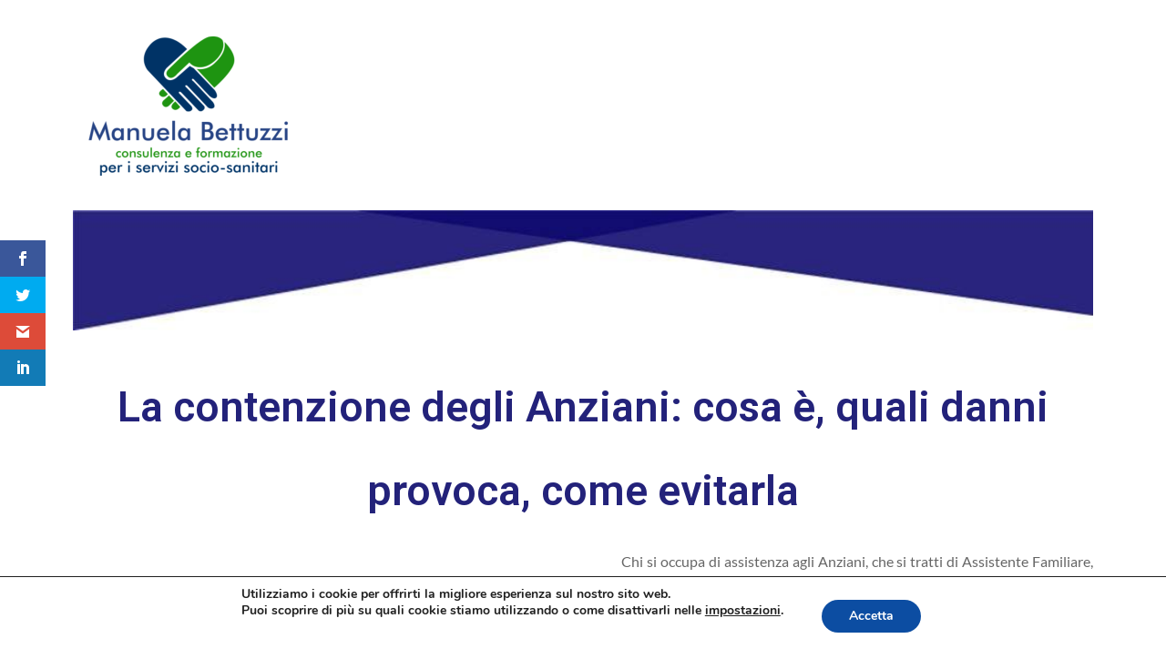

--- FILE ---
content_type: text/html; charset=UTF-8
request_url: https://www.manuelabettuzzi.com/la-contenzione-degli-anziani/
body_size: 21664
content:
<!DOCTYPE html>
<html lang="it-IT">
<head>
	<meta charset="UTF-8">
		<script>var et_site_url='https://www.manuelabettuzzi.com';var et_post_id='2339';function et_core_page_resource_fallback(a,b){"undefined"===typeof b&&(b=a.sheet.cssRules&&0===a.sheet.cssRules.length);b&&(a.onerror=null,a.onload=null,a.href?a.href=et_site_url+"/?et_core_page_resource="+a.id+et_post_id:a.src&&(a.src=et_site_url+"/?et_core_page_resource="+a.id+et_post_id))}
</script><meta name='robots' content='index, follow, max-image-preview:large, max-snippet:-1, max-video-preview:-1' />
	<style>img:is([sizes="auto" i], [sizes^="auto," i]) { contain-intrinsic-size: 3000px 1500px }</style>
	
	<!-- This site is optimized with the Yoast SEO plugin v26.0 - https://yoast.com/wordpress/plugins/seo/ -->
	<title>la contenzione degli Anziani - manuela bettuzzi</title>
	<meta name="description" content="la contenzione degli anziani con demenza: cosa è, quali danni causa, le responsabilità dell&#039;Operatore, strategie assistenziali per evitarla" />
	<link rel="canonical" href="https://www.manuelabettuzzi.com/la-contenzione-degli-anziani/" />
	<meta property="og:locale" content="it_IT" />
	<meta property="og:type" content="article" />
	<meta property="og:title" content="la contenzione degli Anziani - manuela bettuzzi" />
	<meta property="og:description" content="la contenzione degli anziani con demenza: cosa è, quali danni causa, le responsabilità dell&#039;Operatore, strategie assistenziali per evitarla" />
	<meta property="og:url" content="https://www.manuelabettuzzi.com/la-contenzione-degli-anziani/" />
	<meta property="og:site_name" content="manuela bettuzzi" />
	<meta property="article:publisher" content="https://www.facebook.com/formazioneassistentianzianiebadanti" />
	<meta property="article:modified_time" content="2021-07-06T13:05:29+00:00" />
	<meta property="og:image" content="https://www.manuelabettuzzi.com/wp-content/uploads/2021/05/SOPRA-e1621711852537.jpg" />
	<meta name="twitter:card" content="summary_large_image" />
	<meta name="twitter:label1" content="Tempo di lettura stimato" />
	<meta name="twitter:data1" content="8 minuti" />
	<script type="application/ld+json" class="yoast-schema-graph">{"@context":"https://schema.org","@graph":[{"@type":"WebPage","@id":"https://www.manuelabettuzzi.com/la-contenzione-degli-anziani/","url":"https://www.manuelabettuzzi.com/la-contenzione-degli-anziani/","name":"la contenzione degli Anziani - manuela bettuzzi","isPartOf":{"@id":"https://www.manuelabettuzzi.com/#website"},"primaryImageOfPage":{"@id":"https://www.manuelabettuzzi.com/la-contenzione-degli-anziani/#primaryimage"},"image":{"@id":"https://www.manuelabettuzzi.com/la-contenzione-degli-anziani/#primaryimage"},"thumbnailUrl":"https://www.manuelabettuzzi.com/wp-content/uploads/2021/05/SOPRA-e1621711852537.jpg","datePublished":"2021-05-20T09:23:13+00:00","dateModified":"2021-07-06T13:05:29+00:00","description":"la contenzione degli anziani con demenza: cosa è, quali danni causa, le responsabilità dell'Operatore, strategie assistenziali per evitarla","breadcrumb":{"@id":"https://www.manuelabettuzzi.com/la-contenzione-degli-anziani/#breadcrumb"},"inLanguage":"it-IT","potentialAction":[{"@type":"ReadAction","target":["https://www.manuelabettuzzi.com/la-contenzione-degli-anziani/"]}]},{"@type":"ImageObject","inLanguage":"it-IT","@id":"https://www.manuelabettuzzi.com/la-contenzione-degli-anziani/#primaryimage","url":"https://www.manuelabettuzzi.com/wp-content/uploads/2021/05/SOPRA-e1621711852537.jpg","contentUrl":"https://www.manuelabettuzzi.com/wp-content/uploads/2021/05/SOPRA-e1621711852537.jpg","width":960,"height":113,"caption":"misurare l'autosufficienza degli Anziani"},{"@type":"BreadcrumbList","@id":"https://www.manuelabettuzzi.com/la-contenzione-degli-anziani/#breadcrumb","itemListElement":[{"@type":"ListItem","position":1,"name":"Home","item":"https://www.manuelabettuzzi.com/"},{"@type":"ListItem","position":2,"name":"la contenzione degli Anziani"}]},{"@type":"WebSite","@id":"https://www.manuelabettuzzi.com/#website","url":"https://www.manuelabettuzzi.com/","name":"Manuela Bettuzzi","description":"formazione e consulenza per i servizi agli anziani","publisher":{"@id":"https://www.manuelabettuzzi.com/#organization"},"potentialAction":[{"@type":"SearchAction","target":{"@type":"EntryPoint","urlTemplate":"https://www.manuelabettuzzi.com/?s={search_term_string}"},"query-input":{"@type":"PropertyValueSpecification","valueRequired":true,"valueName":"search_term_string"}}],"inLanguage":"it-IT"},{"@type":"Organization","@id":"https://www.manuelabettuzzi.com/#organization","name":"manuela bettuzzi","url":"https://www.manuelabettuzzi.com/","logo":{"@type":"ImageObject","inLanguage":"it-IT","@id":"https://www.manuelabettuzzi.com/#/schema/logo/image/","url":"http://www.manuelabettuzzi.com/wp-content/uploads/2018/03/logo-1-manuelabettuzzi.png","contentUrl":"http://www.manuelabettuzzi.com/wp-content/uploads/2018/03/logo-1-manuelabettuzzi.png","width":960,"height":720,"caption":"manuela bettuzzi"},"image":{"@id":"https://www.manuelabettuzzi.com/#/schema/logo/image/"},"sameAs":["https://www.facebook.com/formazioneassistentianzianiebadanti","https://www.instagram.com","https://www.youtube.com/channel/UCjGIyBApFo4wRXYWhk9xelA"]}]}</script>
	<!-- / Yoast SEO plugin. -->


<link rel='dns-prefetch' href='//fonts.googleapis.com' />
<link rel="alternate" type="application/rss+xml" title="manuela bettuzzi &raquo; Feed" href="https://www.manuelabettuzzi.com/feed/" />
<link rel="alternate" type="application/rss+xml" title="manuela bettuzzi &raquo; Feed dei commenti" href="https://www.manuelabettuzzi.com/comments/feed/" />
<script type="text/javascript">
/* <![CDATA[ */
window._wpemojiSettings = {"baseUrl":"https:\/\/s.w.org\/images\/core\/emoji\/16.0.1\/72x72\/","ext":".png","svgUrl":"https:\/\/s.w.org\/images\/core\/emoji\/16.0.1\/svg\/","svgExt":".svg","source":{"concatemoji":"https:\/\/www.manuelabettuzzi.com\/wp-includes\/js\/wp-emoji-release.min.js?ver=6.8.3"}};
/*! This file is auto-generated */
!function(s,n){var o,i,e;function c(e){try{var t={supportTests:e,timestamp:(new Date).valueOf()};sessionStorage.setItem(o,JSON.stringify(t))}catch(e){}}function p(e,t,n){e.clearRect(0,0,e.canvas.width,e.canvas.height),e.fillText(t,0,0);var t=new Uint32Array(e.getImageData(0,0,e.canvas.width,e.canvas.height).data),a=(e.clearRect(0,0,e.canvas.width,e.canvas.height),e.fillText(n,0,0),new Uint32Array(e.getImageData(0,0,e.canvas.width,e.canvas.height).data));return t.every(function(e,t){return e===a[t]})}function u(e,t){e.clearRect(0,0,e.canvas.width,e.canvas.height),e.fillText(t,0,0);for(var n=e.getImageData(16,16,1,1),a=0;a<n.data.length;a++)if(0!==n.data[a])return!1;return!0}function f(e,t,n,a){switch(t){case"flag":return n(e,"\ud83c\udff3\ufe0f\u200d\u26a7\ufe0f","\ud83c\udff3\ufe0f\u200b\u26a7\ufe0f")?!1:!n(e,"\ud83c\udde8\ud83c\uddf6","\ud83c\udde8\u200b\ud83c\uddf6")&&!n(e,"\ud83c\udff4\udb40\udc67\udb40\udc62\udb40\udc65\udb40\udc6e\udb40\udc67\udb40\udc7f","\ud83c\udff4\u200b\udb40\udc67\u200b\udb40\udc62\u200b\udb40\udc65\u200b\udb40\udc6e\u200b\udb40\udc67\u200b\udb40\udc7f");case"emoji":return!a(e,"\ud83e\udedf")}return!1}function g(e,t,n,a){var r="undefined"!=typeof WorkerGlobalScope&&self instanceof WorkerGlobalScope?new OffscreenCanvas(300,150):s.createElement("canvas"),o=r.getContext("2d",{willReadFrequently:!0}),i=(o.textBaseline="top",o.font="600 32px Arial",{});return e.forEach(function(e){i[e]=t(o,e,n,a)}),i}function t(e){var t=s.createElement("script");t.src=e,t.defer=!0,s.head.appendChild(t)}"undefined"!=typeof Promise&&(o="wpEmojiSettingsSupports",i=["flag","emoji"],n.supports={everything:!0,everythingExceptFlag:!0},e=new Promise(function(e){s.addEventListener("DOMContentLoaded",e,{once:!0})}),new Promise(function(t){var n=function(){try{var e=JSON.parse(sessionStorage.getItem(o));if("object"==typeof e&&"number"==typeof e.timestamp&&(new Date).valueOf()<e.timestamp+604800&&"object"==typeof e.supportTests)return e.supportTests}catch(e){}return null}();if(!n){if("undefined"!=typeof Worker&&"undefined"!=typeof OffscreenCanvas&&"undefined"!=typeof URL&&URL.createObjectURL&&"undefined"!=typeof Blob)try{var e="postMessage("+g.toString()+"("+[JSON.stringify(i),f.toString(),p.toString(),u.toString()].join(",")+"));",a=new Blob([e],{type:"text/javascript"}),r=new Worker(URL.createObjectURL(a),{name:"wpTestEmojiSupports"});return void(r.onmessage=function(e){c(n=e.data),r.terminate(),t(n)})}catch(e){}c(n=g(i,f,p,u))}t(n)}).then(function(e){for(var t in e)n.supports[t]=e[t],n.supports.everything=n.supports.everything&&n.supports[t],"flag"!==t&&(n.supports.everythingExceptFlag=n.supports.everythingExceptFlag&&n.supports[t]);n.supports.everythingExceptFlag=n.supports.everythingExceptFlag&&!n.supports.flag,n.DOMReady=!1,n.readyCallback=function(){n.DOMReady=!0}}).then(function(){return e}).then(function(){var e;n.supports.everything||(n.readyCallback(),(e=n.source||{}).concatemoji?t(e.concatemoji):e.wpemoji&&e.twemoji&&(t(e.twemoji),t(e.wpemoji)))}))}((window,document),window._wpemojiSettings);
/* ]]> */
</script>
<style id='wp-emoji-styles-inline-css' type='text/css'>

	img.wp-smiley, img.emoji {
		display: inline !important;
		border: none !important;
		box-shadow: none !important;
		height: 1em !important;
		width: 1em !important;
		margin: 0 0.07em !important;
		vertical-align: -0.1em !important;
		background: none !important;
		padding: 0 !important;
	}
</style>
<style id='qsm-quiz-style-inline-css' type='text/css'>


</style>
<style id='global-styles-inline-css' type='text/css'>
:root{--wp--preset--aspect-ratio--square: 1;--wp--preset--aspect-ratio--4-3: 4/3;--wp--preset--aspect-ratio--3-4: 3/4;--wp--preset--aspect-ratio--3-2: 3/2;--wp--preset--aspect-ratio--2-3: 2/3;--wp--preset--aspect-ratio--16-9: 16/9;--wp--preset--aspect-ratio--9-16: 9/16;--wp--preset--color--black: #000000;--wp--preset--color--cyan-bluish-gray: #abb8c3;--wp--preset--color--white: #ffffff;--wp--preset--color--pale-pink: #f78da7;--wp--preset--color--vivid-red: #cf2e2e;--wp--preset--color--luminous-vivid-orange: #ff6900;--wp--preset--color--luminous-vivid-amber: #fcb900;--wp--preset--color--light-green-cyan: #7bdcb5;--wp--preset--color--vivid-green-cyan: #00d084;--wp--preset--color--pale-cyan-blue: #8ed1fc;--wp--preset--color--vivid-cyan-blue: #0693e3;--wp--preset--color--vivid-purple: #9b51e0;--wp--preset--gradient--vivid-cyan-blue-to-vivid-purple: linear-gradient(135deg,rgba(6,147,227,1) 0%,rgb(155,81,224) 100%);--wp--preset--gradient--light-green-cyan-to-vivid-green-cyan: linear-gradient(135deg,rgb(122,220,180) 0%,rgb(0,208,130) 100%);--wp--preset--gradient--luminous-vivid-amber-to-luminous-vivid-orange: linear-gradient(135deg,rgba(252,185,0,1) 0%,rgba(255,105,0,1) 100%);--wp--preset--gradient--luminous-vivid-orange-to-vivid-red: linear-gradient(135deg,rgba(255,105,0,1) 0%,rgb(207,46,46) 100%);--wp--preset--gradient--very-light-gray-to-cyan-bluish-gray: linear-gradient(135deg,rgb(238,238,238) 0%,rgb(169,184,195) 100%);--wp--preset--gradient--cool-to-warm-spectrum: linear-gradient(135deg,rgb(74,234,220) 0%,rgb(151,120,209) 20%,rgb(207,42,186) 40%,rgb(238,44,130) 60%,rgb(251,105,98) 80%,rgb(254,248,76) 100%);--wp--preset--gradient--blush-light-purple: linear-gradient(135deg,rgb(255,206,236) 0%,rgb(152,150,240) 100%);--wp--preset--gradient--blush-bordeaux: linear-gradient(135deg,rgb(254,205,165) 0%,rgb(254,45,45) 50%,rgb(107,0,62) 100%);--wp--preset--gradient--luminous-dusk: linear-gradient(135deg,rgb(255,203,112) 0%,rgb(199,81,192) 50%,rgb(65,88,208) 100%);--wp--preset--gradient--pale-ocean: linear-gradient(135deg,rgb(255,245,203) 0%,rgb(182,227,212) 50%,rgb(51,167,181) 100%);--wp--preset--gradient--electric-grass: linear-gradient(135deg,rgb(202,248,128) 0%,rgb(113,206,126) 100%);--wp--preset--gradient--midnight: linear-gradient(135deg,rgb(2,3,129) 0%,rgb(40,116,252) 100%);--wp--preset--font-size--small: 13px;--wp--preset--font-size--medium: 20px;--wp--preset--font-size--large: 36px;--wp--preset--font-size--x-large: 42px;--wp--preset--spacing--20: 0.44rem;--wp--preset--spacing--30: 0.67rem;--wp--preset--spacing--40: 1rem;--wp--preset--spacing--50: 1.5rem;--wp--preset--spacing--60: 2.25rem;--wp--preset--spacing--70: 3.38rem;--wp--preset--spacing--80: 5.06rem;--wp--preset--shadow--natural: 6px 6px 9px rgba(0, 0, 0, 0.2);--wp--preset--shadow--deep: 12px 12px 50px rgba(0, 0, 0, 0.4);--wp--preset--shadow--sharp: 6px 6px 0px rgba(0, 0, 0, 0.2);--wp--preset--shadow--outlined: 6px 6px 0px -3px rgba(255, 255, 255, 1), 6px 6px rgba(0, 0, 0, 1);--wp--preset--shadow--crisp: 6px 6px 0px rgba(0, 0, 0, 1);}:root { --wp--style--global--content-size: 760px;--wp--style--global--wide-size: 1160px; }:where(body) { margin: 0; }.wp-site-blocks > .alignleft { float: left; margin-right: 2em; }.wp-site-blocks > .alignright { float: right; margin-left: 2em; }.wp-site-blocks > .aligncenter { justify-content: center; margin-left: auto; margin-right: auto; }:where(.wp-site-blocks) > * { margin-block-start: 24px; margin-block-end: 0; }:where(.wp-site-blocks) > :first-child { margin-block-start: 0; }:where(.wp-site-blocks) > :last-child { margin-block-end: 0; }:root { --wp--style--block-gap: 24px; }:root :where(.is-layout-flow) > :first-child{margin-block-start: 0;}:root :where(.is-layout-flow) > :last-child{margin-block-end: 0;}:root :where(.is-layout-flow) > *{margin-block-start: 24px;margin-block-end: 0;}:root :where(.is-layout-constrained) > :first-child{margin-block-start: 0;}:root :where(.is-layout-constrained) > :last-child{margin-block-end: 0;}:root :where(.is-layout-constrained) > *{margin-block-start: 24px;margin-block-end: 0;}:root :where(.is-layout-flex){gap: 24px;}:root :where(.is-layout-grid){gap: 24px;}.is-layout-flow > .alignleft{float: left;margin-inline-start: 0;margin-inline-end: 2em;}.is-layout-flow > .alignright{float: right;margin-inline-start: 2em;margin-inline-end: 0;}.is-layout-flow > .aligncenter{margin-left: auto !important;margin-right: auto !important;}.is-layout-constrained > .alignleft{float: left;margin-inline-start: 0;margin-inline-end: 2em;}.is-layout-constrained > .alignright{float: right;margin-inline-start: 2em;margin-inline-end: 0;}.is-layout-constrained > .aligncenter{margin-left: auto !important;margin-right: auto !important;}.is-layout-constrained > :where(:not(.alignleft):not(.alignright):not(.alignfull)){max-width: var(--wp--style--global--content-size);margin-left: auto !important;margin-right: auto !important;}.is-layout-constrained > .alignwide{max-width: var(--wp--style--global--wide-size);}body .is-layout-flex{display: flex;}.is-layout-flex{flex-wrap: wrap;align-items: center;}.is-layout-flex > :is(*, div){margin: 0;}body .is-layout-grid{display: grid;}.is-layout-grid > :is(*, div){margin: 0;}body{padding-top: 0px;padding-right: 0px;padding-bottom: 0px;padding-left: 0px;}a:where(:not(.wp-element-button)){text-decoration: underline;}:root :where(.wp-element-button, .wp-block-button__link){background-color: #32373c;border-width: 0;color: #fff;font-family: inherit;font-size: inherit;line-height: inherit;padding: calc(0.667em + 2px) calc(1.333em + 2px);text-decoration: none;}.has-black-color{color: var(--wp--preset--color--black) !important;}.has-cyan-bluish-gray-color{color: var(--wp--preset--color--cyan-bluish-gray) !important;}.has-white-color{color: var(--wp--preset--color--white) !important;}.has-pale-pink-color{color: var(--wp--preset--color--pale-pink) !important;}.has-vivid-red-color{color: var(--wp--preset--color--vivid-red) !important;}.has-luminous-vivid-orange-color{color: var(--wp--preset--color--luminous-vivid-orange) !important;}.has-luminous-vivid-amber-color{color: var(--wp--preset--color--luminous-vivid-amber) !important;}.has-light-green-cyan-color{color: var(--wp--preset--color--light-green-cyan) !important;}.has-vivid-green-cyan-color{color: var(--wp--preset--color--vivid-green-cyan) !important;}.has-pale-cyan-blue-color{color: var(--wp--preset--color--pale-cyan-blue) !important;}.has-vivid-cyan-blue-color{color: var(--wp--preset--color--vivid-cyan-blue) !important;}.has-vivid-purple-color{color: var(--wp--preset--color--vivid-purple) !important;}.has-black-background-color{background-color: var(--wp--preset--color--black) !important;}.has-cyan-bluish-gray-background-color{background-color: var(--wp--preset--color--cyan-bluish-gray) !important;}.has-white-background-color{background-color: var(--wp--preset--color--white) !important;}.has-pale-pink-background-color{background-color: var(--wp--preset--color--pale-pink) !important;}.has-vivid-red-background-color{background-color: var(--wp--preset--color--vivid-red) !important;}.has-luminous-vivid-orange-background-color{background-color: var(--wp--preset--color--luminous-vivid-orange) !important;}.has-luminous-vivid-amber-background-color{background-color: var(--wp--preset--color--luminous-vivid-amber) !important;}.has-light-green-cyan-background-color{background-color: var(--wp--preset--color--light-green-cyan) !important;}.has-vivid-green-cyan-background-color{background-color: var(--wp--preset--color--vivid-green-cyan) !important;}.has-pale-cyan-blue-background-color{background-color: var(--wp--preset--color--pale-cyan-blue) !important;}.has-vivid-cyan-blue-background-color{background-color: var(--wp--preset--color--vivid-cyan-blue) !important;}.has-vivid-purple-background-color{background-color: var(--wp--preset--color--vivid-purple) !important;}.has-black-border-color{border-color: var(--wp--preset--color--black) !important;}.has-cyan-bluish-gray-border-color{border-color: var(--wp--preset--color--cyan-bluish-gray) !important;}.has-white-border-color{border-color: var(--wp--preset--color--white) !important;}.has-pale-pink-border-color{border-color: var(--wp--preset--color--pale-pink) !important;}.has-vivid-red-border-color{border-color: var(--wp--preset--color--vivid-red) !important;}.has-luminous-vivid-orange-border-color{border-color: var(--wp--preset--color--luminous-vivid-orange) !important;}.has-luminous-vivid-amber-border-color{border-color: var(--wp--preset--color--luminous-vivid-amber) !important;}.has-light-green-cyan-border-color{border-color: var(--wp--preset--color--light-green-cyan) !important;}.has-vivid-green-cyan-border-color{border-color: var(--wp--preset--color--vivid-green-cyan) !important;}.has-pale-cyan-blue-border-color{border-color: var(--wp--preset--color--pale-cyan-blue) !important;}.has-vivid-cyan-blue-border-color{border-color: var(--wp--preset--color--vivid-cyan-blue) !important;}.has-vivid-purple-border-color{border-color: var(--wp--preset--color--vivid-purple) !important;}.has-vivid-cyan-blue-to-vivid-purple-gradient-background{background: var(--wp--preset--gradient--vivid-cyan-blue-to-vivid-purple) !important;}.has-light-green-cyan-to-vivid-green-cyan-gradient-background{background: var(--wp--preset--gradient--light-green-cyan-to-vivid-green-cyan) !important;}.has-luminous-vivid-amber-to-luminous-vivid-orange-gradient-background{background: var(--wp--preset--gradient--luminous-vivid-amber-to-luminous-vivid-orange) !important;}.has-luminous-vivid-orange-to-vivid-red-gradient-background{background: var(--wp--preset--gradient--luminous-vivid-orange-to-vivid-red) !important;}.has-very-light-gray-to-cyan-bluish-gray-gradient-background{background: var(--wp--preset--gradient--very-light-gray-to-cyan-bluish-gray) !important;}.has-cool-to-warm-spectrum-gradient-background{background: var(--wp--preset--gradient--cool-to-warm-spectrum) !important;}.has-blush-light-purple-gradient-background{background: var(--wp--preset--gradient--blush-light-purple) !important;}.has-blush-bordeaux-gradient-background{background: var(--wp--preset--gradient--blush-bordeaux) !important;}.has-luminous-dusk-gradient-background{background: var(--wp--preset--gradient--luminous-dusk) !important;}.has-pale-ocean-gradient-background{background: var(--wp--preset--gradient--pale-ocean) !important;}.has-electric-grass-gradient-background{background: var(--wp--preset--gradient--electric-grass) !important;}.has-midnight-gradient-background{background: var(--wp--preset--gradient--midnight) !important;}.has-small-font-size{font-size: var(--wp--preset--font-size--small) !important;}.has-medium-font-size{font-size: var(--wp--preset--font-size--medium) !important;}.has-large-font-size{font-size: var(--wp--preset--font-size--large) !important;}.has-x-large-font-size{font-size: var(--wp--preset--font-size--x-large) !important;}
:root :where(.wp-block-pullquote){font-size: 1.5em;line-height: 1.6;}
</style>
<link rel='stylesheet' id='contact-form-7-css' href='https://www.manuelabettuzzi.com/wp-content/plugins/contact-form-7/includes/css/styles.css?ver=6.1.2' type='text/css' media='all' />
<link rel='stylesheet' id='dashicons-css' href='https://www.manuelabettuzzi.com/wp-includes/css/dashicons.min.css?ver=6.8.3' type='text/css' media='all' />
<link rel='stylesheet' id='everest-forms-general-css' href='https://www.manuelabettuzzi.com/wp-content/plugins/everest-forms/assets/css/everest-forms.css?ver=3.4.1' type='text/css' media='all' />
<link rel='stylesheet' id='jquery-intl-tel-input-css' href='https://www.manuelabettuzzi.com/wp-content/plugins/everest-forms/assets/css/intlTelInput.css?ver=3.4.1' type='text/css' media='all' />
<link rel='stylesheet' id='social-icons-general-css' href='//www.manuelabettuzzi.com/wp-content/plugins/social-icons/assets/css/social-icons.css?ver=1.7.4' type='text/css' media='all' />
<link rel='stylesheet' id='et_monarch-css-css' href='https://www.manuelabettuzzi.com/wp-content/plugins/monarch/css/style.css?ver=1.4.14' type='text/css' media='all' />
<link rel='stylesheet' id='et-gf-open-sans-css' href='https://fonts.googleapis.com/css?family=Open+Sans:400,700' type='text/css' media='all' />
<link rel='stylesheet' id='font-awesome-4-css' href='https://www.manuelabettuzzi.com/wp-content/themes/spacious/font-awesome/library/font-awesome/css/v4-shims.min.css?ver=4.7.0' type='text/css' media='all' />
<link rel='stylesheet' id='font-awesome-all-css' href='https://www.manuelabettuzzi.com/wp-content/themes/spacious/font-awesome/library/font-awesome/css/all.min.css?ver=6.7.2' type='text/css' media='all' />
<link rel='stylesheet' id='font-awesome-solid-css' href='https://www.manuelabettuzzi.com/wp-content/themes/spacious/font-awesome/library/font-awesome/css/solid.min.css?ver=6.7.2' type='text/css' media='all' />
<link rel='stylesheet' id='font-awesome-regular-css' href='https://www.manuelabettuzzi.com/wp-content/themes/spacious/font-awesome/library/font-awesome/css/regular.min.css?ver=6.7.2' type='text/css' media='all' />
<link rel='stylesheet' id='font-awesome-brands-css' href='https://www.manuelabettuzzi.com/wp-content/themes/spacious/font-awesome/library/font-awesome/css/brands.min.css?ver=6.7.2' type='text/css' media='all' />
<link rel='stylesheet' id='spacious_style-css' href='https://www.manuelabettuzzi.com/wp-content/themes/spacious/style.css?ver=6.8.3' type='text/css' media='all' />
<link rel='stylesheet' id='spacious-genericons-css' href='https://www.manuelabettuzzi.com/wp-content/themes/spacious/genericons/genericons.css?ver=3.3.1' type='text/css' media='all' />
<link rel='stylesheet' id='spacious-font-awesome-css' href='https://www.manuelabettuzzi.com/wp-content/themes/spacious/font-awesome/css/font-awesome.min.css?ver=4.7.1' type='text/css' media='all' />
<link rel='stylesheet' id='tablepress-default-css' href='https://www.manuelabettuzzi.com/wp-content/plugins/tablepress/css/build/default.css?ver=3.2.3' type='text/css' media='all' />
<link rel='stylesheet' id='elementor-icons-css' href='https://www.manuelabettuzzi.com/wp-content/plugins/elementor/assets/lib/eicons/css/elementor-icons.min.css?ver=5.44.0' type='text/css' media='all' />
<link rel='stylesheet' id='elementor-frontend-css' href='https://www.manuelabettuzzi.com/wp-content/plugins/elementor/assets/css/frontend.min.css?ver=3.32.3' type='text/css' media='all' />
<link rel='stylesheet' id='elementor-post-312-css' href='https://www.manuelabettuzzi.com/wp-content/uploads/elementor/css/post-312.css?ver=1764905736' type='text/css' media='all' />
<link rel='stylesheet' id='font-awesome-5-all-css' href='https://www.manuelabettuzzi.com/wp-content/plugins/elementor/assets/lib/font-awesome/css/all.min.css?ver=3.32.3' type='text/css' media='all' />
<link rel='stylesheet' id='font-awesome-4-shim-css' href='https://www.manuelabettuzzi.com/wp-content/plugins/elementor/assets/lib/font-awesome/css/v4-shims.min.css?ver=3.32.3' type='text/css' media='all' />
<link rel='stylesheet' id='widget-image-css' href='https://www.manuelabettuzzi.com/wp-content/plugins/elementor/assets/css/widget-image.min.css?ver=3.32.3' type='text/css' media='all' />
<link rel='stylesheet' id='widget-heading-css' href='https://www.manuelabettuzzi.com/wp-content/plugins/elementor/assets/css/widget-heading.min.css?ver=3.32.3' type='text/css' media='all' />
<link rel='stylesheet' id='widget-social-icons-css' href='https://www.manuelabettuzzi.com/wp-content/plugins/elementor/assets/css/widget-social-icons.min.css?ver=3.32.3' type='text/css' media='all' />
<link rel='stylesheet' id='e-apple-webkit-css' href='https://www.manuelabettuzzi.com/wp-content/plugins/elementor/assets/css/conditionals/apple-webkit.min.css?ver=3.32.3' type='text/css' media='all' />
<link rel='stylesheet' id='elementor-post-2339-css' href='https://www.manuelabettuzzi.com/wp-content/uploads/elementor/css/post-2339.css?ver=1764915228' type='text/css' media='all' />
<link rel='stylesheet' id='wt-style-css' href='https://www.manuelabettuzzi.com/wp-content/plugins/wp-easy-testimonial/assets/css/wtstyle.css?ver=0.1' type='text/css' media='all' />
<link rel='stylesheet' id='wt-fonts-css' href='//fonts.googleapis.com/css?family=Open+Sans%3A300%2C400%2C500%2C600%2C700%2C700%2C800%7CMontserrat%3A300%2C400%2C500%2C600%2C700%2C700%2C800%7Citalic&#038;subset=latin%2Clatin-ext&#038;ver=0.1' type='text/css' media='' />
<link rel='stylesheet' id='fontawesome-css' href='https://www.manuelabettuzzi.com/wp-content/plugins/wp-easy-testimonial/assets/css/font-awesome-4.7.0/css/font-awesome.min.css?ver=0.1' type='text/css' media='' />
<link rel='stylesheet' id='oul-carousel-css' href='https://www.manuelabettuzzi.com/wp-content/plugins/wp-easy-testimonial/assets/css/owl.carousel.css?ver=0.1' type='text/css' media='' />
<link rel='stylesheet' id='oul-theme-default-css' href='https://www.manuelabettuzzi.com/wp-content/plugins/wp-easy-testimonial/assets/css/owl.theme.default.min.css?ver=0.1' type='text/css' media='' />
<link rel='stylesheet' id='moove_gdpr_frontend-css' href='https://www.manuelabettuzzi.com/wp-content/plugins/gdpr-cookie-compliance/dist/styles/gdpr-main.css?ver=5.0.9' type='text/css' media='all' />
<style id='moove_gdpr_frontend-inline-css' type='text/css'>
#moove_gdpr_cookie_modal,#moove_gdpr_cookie_info_bar,.gdpr_cookie_settings_shortcode_content{font-family:&#039;Nunito&#039;,sans-serif}#moove_gdpr_save_popup_settings_button{background-color:#373737;color:#fff}#moove_gdpr_save_popup_settings_button:hover{background-color:#000}#moove_gdpr_cookie_info_bar .moove-gdpr-info-bar-container .moove-gdpr-info-bar-content a.mgbutton,#moove_gdpr_cookie_info_bar .moove-gdpr-info-bar-container .moove-gdpr-info-bar-content button.mgbutton{background-color:#0C4DA2}#moove_gdpr_cookie_modal .moove-gdpr-modal-content .moove-gdpr-modal-footer-content .moove-gdpr-button-holder a.mgbutton,#moove_gdpr_cookie_modal .moove-gdpr-modal-content .moove-gdpr-modal-footer-content .moove-gdpr-button-holder button.mgbutton,.gdpr_cookie_settings_shortcode_content .gdpr-shr-button.button-green{background-color:#0C4DA2;border-color:#0C4DA2}#moove_gdpr_cookie_modal .moove-gdpr-modal-content .moove-gdpr-modal-footer-content .moove-gdpr-button-holder a.mgbutton:hover,#moove_gdpr_cookie_modal .moove-gdpr-modal-content .moove-gdpr-modal-footer-content .moove-gdpr-button-holder button.mgbutton:hover,.gdpr_cookie_settings_shortcode_content .gdpr-shr-button.button-green:hover{background-color:#fff;color:#0C4DA2}#moove_gdpr_cookie_modal .moove-gdpr-modal-content .moove-gdpr-modal-close i,#moove_gdpr_cookie_modal .moove-gdpr-modal-content .moove-gdpr-modal-close span.gdpr-icon{background-color:#0C4DA2;border:1px solid #0C4DA2}#moove_gdpr_cookie_info_bar span.moove-gdpr-infobar-allow-all.focus-g,#moove_gdpr_cookie_info_bar span.moove-gdpr-infobar-allow-all:focus,#moove_gdpr_cookie_info_bar button.moove-gdpr-infobar-allow-all.focus-g,#moove_gdpr_cookie_info_bar button.moove-gdpr-infobar-allow-all:focus,#moove_gdpr_cookie_info_bar span.moove-gdpr-infobar-reject-btn.focus-g,#moove_gdpr_cookie_info_bar span.moove-gdpr-infobar-reject-btn:focus,#moove_gdpr_cookie_info_bar button.moove-gdpr-infobar-reject-btn.focus-g,#moove_gdpr_cookie_info_bar button.moove-gdpr-infobar-reject-btn:focus,#moove_gdpr_cookie_info_bar span.change-settings-button.focus-g,#moove_gdpr_cookie_info_bar span.change-settings-button:focus,#moove_gdpr_cookie_info_bar button.change-settings-button.focus-g,#moove_gdpr_cookie_info_bar button.change-settings-button:focus{-webkit-box-shadow:0 0 1px 3px #0C4DA2;-moz-box-shadow:0 0 1px 3px #0C4DA2;box-shadow:0 0 1px 3px #0C4DA2}#moove_gdpr_cookie_modal .moove-gdpr-modal-content .moove-gdpr-modal-close i:hover,#moove_gdpr_cookie_modal .moove-gdpr-modal-content .moove-gdpr-modal-close span.gdpr-icon:hover,#moove_gdpr_cookie_info_bar span[data-href]>u.change-settings-button{color:#0C4DA2}#moove_gdpr_cookie_modal .moove-gdpr-modal-content .moove-gdpr-modal-left-content #moove-gdpr-menu li.menu-item-selected a span.gdpr-icon,#moove_gdpr_cookie_modal .moove-gdpr-modal-content .moove-gdpr-modal-left-content #moove-gdpr-menu li.menu-item-selected button span.gdpr-icon{color:inherit}#moove_gdpr_cookie_modal .moove-gdpr-modal-content .moove-gdpr-modal-left-content #moove-gdpr-menu li a span.gdpr-icon,#moove_gdpr_cookie_modal .moove-gdpr-modal-content .moove-gdpr-modal-left-content #moove-gdpr-menu li button span.gdpr-icon{color:inherit}#moove_gdpr_cookie_modal .gdpr-acc-link{line-height:0;font-size:0;color:transparent;position:absolute}#moove_gdpr_cookie_modal .moove-gdpr-modal-content .moove-gdpr-modal-close:hover i,#moove_gdpr_cookie_modal .moove-gdpr-modal-content .moove-gdpr-modal-left-content #moove-gdpr-menu li a,#moove_gdpr_cookie_modal .moove-gdpr-modal-content .moove-gdpr-modal-left-content #moove-gdpr-menu li button,#moove_gdpr_cookie_modal .moove-gdpr-modal-content .moove-gdpr-modal-left-content #moove-gdpr-menu li button i,#moove_gdpr_cookie_modal .moove-gdpr-modal-content .moove-gdpr-modal-left-content #moove-gdpr-menu li a i,#moove_gdpr_cookie_modal .moove-gdpr-modal-content .moove-gdpr-tab-main .moove-gdpr-tab-main-content a:hover,#moove_gdpr_cookie_info_bar.moove-gdpr-dark-scheme .moove-gdpr-info-bar-container .moove-gdpr-info-bar-content a.mgbutton:hover,#moove_gdpr_cookie_info_bar.moove-gdpr-dark-scheme .moove-gdpr-info-bar-container .moove-gdpr-info-bar-content button.mgbutton:hover,#moove_gdpr_cookie_info_bar.moove-gdpr-dark-scheme .moove-gdpr-info-bar-container .moove-gdpr-info-bar-content a:hover,#moove_gdpr_cookie_info_bar.moove-gdpr-dark-scheme .moove-gdpr-info-bar-container .moove-gdpr-info-bar-content button:hover,#moove_gdpr_cookie_info_bar.moove-gdpr-dark-scheme .moove-gdpr-info-bar-container .moove-gdpr-info-bar-content span.change-settings-button:hover,#moove_gdpr_cookie_info_bar.moove-gdpr-dark-scheme .moove-gdpr-info-bar-container .moove-gdpr-info-bar-content button.change-settings-button:hover,#moove_gdpr_cookie_info_bar.moove-gdpr-dark-scheme .moove-gdpr-info-bar-container .moove-gdpr-info-bar-content u.change-settings-button:hover,#moove_gdpr_cookie_info_bar span[data-href]>u.change-settings-button,#moove_gdpr_cookie_info_bar.moove-gdpr-dark-scheme .moove-gdpr-info-bar-container .moove-gdpr-info-bar-content a.mgbutton.focus-g,#moove_gdpr_cookie_info_bar.moove-gdpr-dark-scheme .moove-gdpr-info-bar-container .moove-gdpr-info-bar-content button.mgbutton.focus-g,#moove_gdpr_cookie_info_bar.moove-gdpr-dark-scheme .moove-gdpr-info-bar-container .moove-gdpr-info-bar-content a.focus-g,#moove_gdpr_cookie_info_bar.moove-gdpr-dark-scheme .moove-gdpr-info-bar-container .moove-gdpr-info-bar-content button.focus-g,#moove_gdpr_cookie_info_bar.moove-gdpr-dark-scheme .moove-gdpr-info-bar-container .moove-gdpr-info-bar-content a.mgbutton:focus,#moove_gdpr_cookie_info_bar.moove-gdpr-dark-scheme .moove-gdpr-info-bar-container .moove-gdpr-info-bar-content button.mgbutton:focus,#moove_gdpr_cookie_info_bar.moove-gdpr-dark-scheme .moove-gdpr-info-bar-container .moove-gdpr-info-bar-content a:focus,#moove_gdpr_cookie_info_bar.moove-gdpr-dark-scheme .moove-gdpr-info-bar-container .moove-gdpr-info-bar-content button:focus,#moove_gdpr_cookie_info_bar.moove-gdpr-dark-scheme .moove-gdpr-info-bar-container .moove-gdpr-info-bar-content span.change-settings-button.focus-g,span.change-settings-button:focus,button.change-settings-button.focus-g,button.change-settings-button:focus,#moove_gdpr_cookie_info_bar.moove-gdpr-dark-scheme .moove-gdpr-info-bar-container .moove-gdpr-info-bar-content u.change-settings-button.focus-g,#moove_gdpr_cookie_info_bar.moove-gdpr-dark-scheme .moove-gdpr-info-bar-container .moove-gdpr-info-bar-content u.change-settings-button:focus{color:#0C4DA2}#moove_gdpr_cookie_modal .moove-gdpr-branding.focus-g span,#moove_gdpr_cookie_modal .moove-gdpr-modal-content .moove-gdpr-tab-main a.focus-g,#moove_gdpr_cookie_modal .moove-gdpr-modal-content .moove-gdpr-tab-main .gdpr-cd-details-toggle.focus-g{color:#0C4DA2}#moove_gdpr_cookie_modal.gdpr_lightbox-hide{display:none}
</style>
<link rel='stylesheet' id='elementor-gf-roboto-css' href='https://fonts.googleapis.com/css?family=Roboto:100,100italic,200,200italic,300,300italic,400,400italic,500,500italic,600,600italic,700,700italic,800,800italic,900,900italic&#038;display=auto' type='text/css' media='all' />
<link rel='stylesheet' id='elementor-gf-robotoslab-css' href='https://fonts.googleapis.com/css?family=Roboto+Slab:100,100italic,200,200italic,300,300italic,400,400italic,500,500italic,600,600italic,700,700italic,800,800italic,900,900italic&#038;display=auto' type='text/css' media='all' />
<link rel='stylesheet' id='elementor-icons-shared-0-css' href='https://www.manuelabettuzzi.com/wp-content/plugins/elementor/assets/lib/font-awesome/css/fontawesome.min.css?ver=5.15.3' type='text/css' media='all' />
<link rel='stylesheet' id='elementor-icons-fa-brands-css' href='https://www.manuelabettuzzi.com/wp-content/plugins/elementor/assets/lib/font-awesome/css/brands.min.css?ver=5.15.3' type='text/css' media='all' />
<script type="text/javascript" src="https://www.manuelabettuzzi.com/wp-includes/js/jquery/jquery.min.js?ver=3.7.1" id="jquery-core-js"></script>
<script type="text/javascript" src="https://www.manuelabettuzzi.com/wp-includes/js/jquery/jquery-migrate.min.js?ver=3.4.1" id="jquery-migrate-js"></script>
<script type="text/javascript" src="https://www.manuelabettuzzi.com/wp-content/themes/spacious/js/spacious-custom.js?ver=6.8.3" id="spacious-custom-js"></script>
<!--[if lte IE 8]>
<script type="text/javascript" src="https://www.manuelabettuzzi.com/wp-content/themes/spacious/js/html5shiv.min.js?ver=6.8.3" id="html5-js"></script>
<![endif]-->
<script type="text/javascript" src="https://www.manuelabettuzzi.com/wp-content/plugins/elementor/assets/lib/font-awesome/js/v4-shims.min.js?ver=3.32.3" id="font-awesome-4-shim-js"></script>
<link rel="https://api.w.org/" href="https://www.manuelabettuzzi.com/wp-json/" /><link rel="alternate" title="JSON" type="application/json" href="https://www.manuelabettuzzi.com/wp-json/wp/v2/pages/2339" /><link rel="EditURI" type="application/rsd+xml" title="RSD" href="https://www.manuelabettuzzi.com/xmlrpc.php?rsd" />
<meta name="generator" content="WordPress 6.8.3" />
<meta name="generator" content="Everest Forms 3.4.1" />
<link rel='shortlink' href='https://www.manuelabettuzzi.com/?p=2339' />
<link rel="alternate" title="oEmbed (JSON)" type="application/json+oembed" href="https://www.manuelabettuzzi.com/wp-json/oembed/1.0/embed?url=https%3A%2F%2Fwww.manuelabettuzzi.com%2Fla-contenzione-degli-anziani%2F" />
<link rel="alternate" title="oEmbed (XML)" type="text/xml+oembed" href="https://www.manuelabettuzzi.com/wp-json/oembed/1.0/embed?url=https%3A%2F%2Fwww.manuelabettuzzi.com%2Fla-contenzione-degli-anziani%2F&#038;format=xml" />
<!-- Enter your scripts here --><style></style><style type="text/css" id="et-social-custom-css">
				 
			</style><link rel="preload" href="https://www.manuelabettuzzi.com/wp-content/plugins/monarch/core/admin/fonts/modules.ttf" as="font" crossorigin="anonymous"><meta name="generator" content="Elementor 3.32.3; features: additional_custom_breakpoints; settings: css_print_method-external, google_font-enabled, font_display-auto">
<style type="text/css">.recentcomments a{display:inline !important;padding:0 !important;margin:0 !important;}</style><!-- All in one Favicon 4.8 -->			<style>
				.e-con.e-parent:nth-of-type(n+4):not(.e-lazyloaded):not(.e-no-lazyload),
				.e-con.e-parent:nth-of-type(n+4):not(.e-lazyloaded):not(.e-no-lazyload) * {
					background-image: none !important;
				}
				@media screen and (max-height: 1024px) {
					.e-con.e-parent:nth-of-type(n+3):not(.e-lazyloaded):not(.e-no-lazyload),
					.e-con.e-parent:nth-of-type(n+3):not(.e-lazyloaded):not(.e-no-lazyload) * {
						background-image: none !important;
					}
				}
				@media screen and (max-height: 640px) {
					.e-con.e-parent:nth-of-type(n+2):not(.e-lazyloaded):not(.e-no-lazyload),
					.e-con.e-parent:nth-of-type(n+2):not(.e-lazyloaded):not(.e-no-lazyload) * {
						background-image: none !important;
					}
				}
			</style>
				<style type="text/css">
			#site-title a {
			color: 1c1c1c;
		}
		#site-description {
			color: 1c1c1c;
		}
		</style>
	<style type="text/css" id="custom-background-css">
body.custom-background { background-color: #ffffff; }
</style>
	<link rel="icon" href="https://www.manuelabettuzzi.com/wp-content/uploads/2020/04/cropped-logo-manuela-bettuzzi-3-32x32.png" sizes="32x32" />
<link rel="icon" href="https://www.manuelabettuzzi.com/wp-content/uploads/2020/04/cropped-logo-manuela-bettuzzi-3-192x192.png" sizes="192x192" />
<link rel="apple-touch-icon" href="https://www.manuelabettuzzi.com/wp-content/uploads/2020/04/cropped-logo-manuela-bettuzzi-3-180x180.png" />
<meta name="msapplication-TileImage" content="https://www.manuelabettuzzi.com/wp-content/uploads/2020/04/cropped-logo-manuela-bettuzzi-3-270x270.png" />
	<meta name="viewport" content="width=device-width, initial-scale=1.0, viewport-fit=cover" /></head>
<body class="wp-singular page-template page-template-elementor_canvas page page-id-2339 custom-background wp-custom-logo wp-embed-responsive wp-theme-spacious everest-forms-no-js et_monarch  narrow-1218 elementor-default elementor-template-canvas elementor-kit-312 elementor-page elementor-page-2339">
			<div data-elementor-type="wp-page" data-elementor-id="2339" class="elementor elementor-2339" data-elementor-post-type="page">
						<section class="elementor-section elementor-top-section elementor-element elementor-element-88c8e6b elementor-section-boxed elementor-section-height-default elementor-section-height-default" data-id="88c8e6b" data-element_type="section">
						<div class="elementor-container elementor-column-gap-default">
					<div class="elementor-column elementor-col-100 elementor-top-column elementor-element elementor-element-27f522e" data-id="27f522e" data-element_type="column">
			<div class="elementor-widget-wrap elementor-element-populated">
						<div class="elementor-element elementor-element-ecff8b7 elementor-widget elementor-widget-global elementor-global-1587 elementor-widget-theme-site-logo" data-id="ecff8b7" data-element_type="widget" data-widget_type="theme-site-logo.default">
				<div class="elementor-widget-container">
											<a href="https://www.manuelabettuzzi.com">
			<img decoding="async" width="252" height="153" src="https://www.manuelabettuzzi.com/wp-content/uploads/2020/04/cropped-logo-manuela-bettuzzi-4.png" class="attachment-medium size-medium wp-image-361" alt="" />				</a>
											</div>
				</div>
					</div>
		</div>
					</div>
		</section>
				<section class="elementor-section elementor-top-section elementor-element elementor-element-26b14da elementor-section-boxed elementor-section-height-default elementor-section-height-default" data-id="26b14da" data-element_type="section">
						<div class="elementor-container elementor-column-gap-default">
					<div class="elementor-column elementor-col-100 elementor-top-column elementor-element elementor-element-2d25aa9" data-id="2d25aa9" data-element_type="column">
			<div class="elementor-widget-wrap elementor-element-populated">
						<div class="elementor-element elementor-element-fe20eb0 elementor-widget elementor-widget-global elementor-global-3147 elementor-widget-image" data-id="fe20eb0" data-element_type="widget" data-widget_type="image.default">
				<div class="elementor-widget-container">
															<img decoding="async" src="https://www.manuelabettuzzi.com/wp-content/uploads/2021/05/SOPRA-e1621711852537.jpg" title="misurare l&#8217;autosufficienza degli Anziani" alt="misurare l&#039;autosufficienza degli Anziani" loading="lazy" />															</div>
				</div>
					</div>
		</div>
					</div>
		</section>
				<section class="elementor-section elementor-top-section elementor-element elementor-element-d64ecbb elementor-section-boxed elementor-section-height-default elementor-section-height-default" data-id="d64ecbb" data-element_type="section">
						<div class="elementor-container elementor-column-gap-default">
					<div class="elementor-column elementor-col-100 elementor-top-column elementor-element elementor-element-957aa29" data-id="957aa29" data-element_type="column">
			<div class="elementor-widget-wrap elementor-element-populated">
						<div class="elementor-element elementor-element-2e6aecd elementor-widget elementor-widget-heading" data-id="2e6aecd" data-element_type="widget" data-widget_type="heading.default">
				<div class="elementor-widget-container">
					<h2 class="elementor-heading-title elementor-size-default">La contenzione degli Anziani: cosa è, quali danni provoca, come evitarla</h2>				</div>
				</div>
					</div>
		</div>
					</div>
		</section>
				<section class="elementor-section elementor-top-section elementor-element elementor-element-752dad9 elementor-section-boxed elementor-section-height-default elementor-section-height-default" data-id="752dad9" data-element_type="section">
						<div class="elementor-container elementor-column-gap-default">
					<div class="elementor-column elementor-col-50 elementor-top-column elementor-element elementor-element-f1c33d5" data-id="f1c33d5" data-element_type="column">
			<div class="elementor-widget-wrap elementor-element-populated">
						<div class="elementor-element elementor-element-d66b9eb elementor-widget elementor-widget-image" data-id="d66b9eb" data-element_type="widget" data-widget_type="image.default">
				<div class="elementor-widget-container">
															<img fetchpriority="high" decoding="async" width="678" height="1024" src="https://www.manuelabettuzzi.com/wp-content/uploads/2021/05/ANZIANA-INCAZZATA-NERA-678x1024.jpg" class="attachment-large size-large wp-image-2350" alt="" srcset="https://www.manuelabettuzzi.com/wp-content/uploads/2021/05/ANZIANA-INCAZZATA-NERA-678x1024.jpg 678w, https://www.manuelabettuzzi.com/wp-content/uploads/2021/05/ANZIANA-INCAZZATA-NERA-199x300.jpg 199w, https://www.manuelabettuzzi.com/wp-content/uploads/2021/05/ANZIANA-INCAZZATA-NERA-768x1160.jpg 768w, https://www.manuelabettuzzi.com/wp-content/uploads/2021/05/ANZIANA-INCAZZATA-NERA-1017x1536.jpg 1017w, https://www.manuelabettuzzi.com/wp-content/uploads/2021/05/ANZIANA-INCAZZATA-NERA-1356x2048.jpg 1356w, https://www.manuelabettuzzi.com/wp-content/uploads/2021/05/ANZIANA-INCAZZATA-NERA-scaled-e1621620104219.jpg 1049w" sizes="(max-width: 678px) 100vw, 678px" />															</div>
				</div>
					</div>
		</div>
				<div class="elementor-column elementor-col-50 elementor-top-column elementor-element elementor-element-dc68306" data-id="dc68306" data-element_type="column">
			<div class="elementor-widget-wrap elementor-element-populated">
						<div class="elementor-element elementor-element-a2ff7a4 elementor-widget elementor-widget-text-editor" data-id="a2ff7a4" data-element_type="widget" data-widget_type="text-editor.default">
				<div class="elementor-widget-container">
									<p style="text-align: justify;">Chi si occupa di assistenza agli Anziani, che si tratti di Assistente Familiare, di Operatore non qualificato o di OSS, <strong>sente spesso parlare di &#8220;contenzione&#8221; o, addirittura la applica, senza avere ben chiaro di cosa si tratta</strong>.</p><p style="text-align: justify;">Questo avviene quando si assistono Persone con deficit cognitivo che presentano disturbi del comportamento come, ad esempio:</p><ul style="text-align: justify;"><li style="list-style-type: none;"><ul><li style="list-style-type: none;"><ul style="list-style-type: square;"><li><strong>agitazione psico motoria,</strong></li><li><strong>wandering,</strong></li><li><strong>affacendamento,</strong></li><li><strong>vocalizzi ed urli,</strong></li><li><strong>irritabilità e rifiuto dell’assistenza,</strong></li><li><strong>aggressività</strong></li><li><strong>disinibizione</strong></li><li><strong>disturbi del sonno</strong></li><li><strong> </strong></li></ul></li></ul></li></ul><p style="text-align: justify;">E’ vero che assistere Persone che presentano questo tipo di comportamento è stancante, frustrante e che, quando l’Assistito è particolarmente agitato, vorremmo solo che si calmasse e stesse fermo. </p><p style="text-align: justify;">Tuttavia, è anche vero che <strong>troppo spesso e a volte in modo improprio, attribuiamo questi atteggiamenti solo alla malattia e non ci soffermiamo a capire quali sono le cause scatenanti l’agitazione stessa.</strong></p><p style="text-align: justify;">Cosa succede allora? Succede che la prima cosa che viene in mente è quella di chiedere al Medico di prescrivere qualcosa per “farlo dormire” o per “farlo stare calmo”.</p><p style="text-align: justify;">Oppure, quando proprio non se ne può più, si applica una bella cintura e leghiamo l&#8217;Anziano alla poltrona o alla sedia così almeno per un po’ si respira.</p><p style="text-align: justify;">Tutto questo è grave, perché significa che, <strong>rispetto alla contenzione, si sta agendo senza sapere che si stanno provocando gravi danni all&#8217;Anziano. Atti che possono risultare illeciti e punibili anche penalmente.</strong></p><p style="text-align: justify;">Vediamo quindi di fare un po&#8217; di chiarezza e, soprattutto, di capire quali sono l<strong>e alternative alla contenzione.</strong></p>								</div>
				</div>
					</div>
		</div>
					</div>
		</section>
				<section class="elementor-section elementor-top-section elementor-element elementor-element-08f45ed elementor-section-boxed elementor-section-height-default elementor-section-height-default" data-id="08f45ed" data-element_type="section">
						<div class="elementor-container elementor-column-gap-default">
					<div class="elementor-column elementor-col-100 elementor-top-column elementor-element elementor-element-a952488" data-id="a952488" data-element_type="column">
			<div class="elementor-widget-wrap elementor-element-populated">
						<div class="elementor-element elementor-element-c2ba412 elementor-widget elementor-widget-heading" data-id="c2ba412" data-element_type="widget" data-widget_type="heading.default">
				<div class="elementor-widget-container">
					<h2 class="elementor-heading-title elementor-size-default">Cosa è la contenzione</h2>				</div>
				</div>
					</div>
		</div>
					</div>
		</section>
				<section class="elementor-section elementor-top-section elementor-element elementor-element-7e4957a elementor-section-boxed elementor-section-height-default elementor-section-height-default" data-id="7e4957a" data-element_type="section">
						<div class="elementor-container elementor-column-gap-default">
					<div class="elementor-column elementor-col-100 elementor-top-column elementor-element elementor-element-19c4a41" data-id="19c4a41" data-element_type="column">
			<div class="elementor-widget-wrap elementor-element-populated">
						<div class="elementor-element elementor-element-72d9f22 elementor-widget elementor-widget-text-editor" data-id="72d9f22" data-element_type="widget" data-widget_type="text-editor.default">
				<div class="elementor-widget-container">
									<p style="text-align: justify;">Per <strong>contenzione</strong> si intende un atto <strong>sanitario-assistenziale</strong> che utilizza, con o senza il consenso della persona e/o dei famigliari, mezzi fisici o meccanici applicati al corpo ed allo spazio circostante la persona per limitare i movimenti. </p><p style="text-align: justify;">Il suo uso nasce storicamente nell’ambiente psichiatrico ove però, contrariamente a quanto avviene in ambiente geriatrico, è riservato  a casi acuti per breve durata e quasi mai si configura come trattamento a tempo indeterminato. </p><p style="text-align: justify;">E’ necessario ricordare, inoltre, che la contenzione sugli anziani può essere esercitata anche con mezzi meno palesi di quelli suddetti.</p><p style="text-align: justify;">Primo fra tutti quello farmacologico, l’allettamento forzato e la postura obbligata in sedia non giustificabili, l’uso del catetere vescicale o di dispositivi non trasportabili e non indispensabili. </p><p style="text-align: justify;">L’istituzionalizzazione stessa, con imposizione ad esempio di orari rigidi e regole di comportamento,</p><p style="text-align: justify;">&#8211;    può esercitare una forma di contenzione,</p><p style="text-align: justify;">&#8211;   può esercitare, con la esibizione della contenzione altrui, una forma psicologica altrettanto paralizzante.</p><p>                             <em>(da Costantini et al 1995 mod)</em></p>								</div>
				</div>
					</div>
		</div>
					</div>
		</section>
				<section class="elementor-section elementor-top-section elementor-element elementor-element-302db5e elementor-section-boxed elementor-section-height-default elementor-section-height-default" data-id="302db5e" data-element_type="section">
						<div class="elementor-container elementor-column-gap-default">
					<div class="elementor-column elementor-col-100 elementor-top-column elementor-element elementor-element-4bd345d" data-id="4bd345d" data-element_type="column">
			<div class="elementor-widget-wrap elementor-element-populated">
						<div class="elementor-element elementor-element-a8f5540 elementor-widget elementor-widget-heading" data-id="a8f5540" data-element_type="widget" data-widget_type="heading.default">
				<div class="elementor-widget-container">
					<h2 class="elementor-heading-title elementor-size-default">Quali tipi di contenzione si usano con gli Anziani</h2>				</div>
				</div>
					</div>
		</div>
					</div>
		</section>
				<section class="elementor-section elementor-top-section elementor-element elementor-element-15c9c43 elementor-section-boxed elementor-section-height-default elementor-section-height-default" data-id="15c9c43" data-element_type="section">
						<div class="elementor-container elementor-column-gap-default">
					<div class="elementor-column elementor-col-100 elementor-top-column elementor-element elementor-element-6070e08" data-id="6070e08" data-element_type="column">
			<div class="elementor-widget-wrap elementor-element-populated">
						<div class="elementor-element elementor-element-1ab13ad elementor-widget elementor-widget-heading" data-id="1ab13ad" data-element_type="widget" data-widget_type="heading.default">
				<div class="elementor-widget-container">
					<h3 class="elementor-heading-title elementor-size-default">La contenzione può essere suddivisa in tre grandi gruppi</h3>				</div>
				</div>
					</div>
		</div>
					</div>
		</section>
				<section class="elementor-section elementor-top-section elementor-element elementor-element-1d4fa2a elementor-section-boxed elementor-section-height-default elementor-section-height-default" data-id="1d4fa2a" data-element_type="section">
						<div class="elementor-container elementor-column-gap-default">
					<div class="elementor-column elementor-col-100 elementor-top-column elementor-element elementor-element-bce9ef2" data-id="bce9ef2" data-element_type="column">
			<div class="elementor-widget-wrap elementor-element-populated">
						<div class="elementor-element elementor-element-5d7a3f6 elementor-widget elementor-widget-heading" data-id="5d7a3f6" data-element_type="widget" data-widget_type="heading.default">
				<div class="elementor-widget-container">
					<h5 class="elementor-heading-title elementor-size-default">Contenzione farmacologica</h5>				</div>
				</div>
					</div>
		</div>
					</div>
		</section>
				<section class="elementor-section elementor-top-section elementor-element elementor-element-d142953 elementor-section-boxed elementor-section-height-default elementor-section-height-default" data-id="d142953" data-element_type="section">
						<div class="elementor-container elementor-column-gap-default">
					<div class="elementor-column elementor-col-100 elementor-top-column elementor-element elementor-element-66cd8c6" data-id="66cd8c6" data-element_type="column">
			<div class="elementor-widget-wrap elementor-element-populated">
						<div class="elementor-element elementor-element-4499334 elementor-widget elementor-widget-text-editor" data-id="4499334" data-element_type="widget" data-widget_type="text-editor.default">
				<div class="elementor-widget-container">
									<p style="text-align: justify;">E&#8217; quel tipo di contenzione che non si vede fuori ma si <span style="color: #333333;">applica</span> da dentro.</p><p style="text-align: justify;">Questo tipo di contenzione io la chiamo &#8220;meschina&#8221; ed è spesso sollecitata spesso dagli Operatori quando il Vecchietto non dorme la notte o è molto agitato di giorno. </p><p style="text-align: justify;">Quante volte ho sentito gli Operatori dire: ma il Medico non può prescrivere qualcosa per farlo dormire o farlo stare calmo? </p><p style="text-align: justify;">La contenzione farmacologica si traduce quindi in tutti quei farmaci che annebbiano la mente, che spengono la persona e che tolgono anche le ultime abilità residue. </p><p style="text-align: justify;">I farmaci &#8220;tranquillizzanti&#8221; a volte sono necessari, ma la valutazione circa la loro reale necessità la può fare solo ed esclusivamente il Medico.</p><p style="text-align: justify;">Il Personale addetto all&#8217;assistenza deve invece preoccuparsi di osservare, comunicare con le altre persone che circondano l&#8217;Anziano e  rispondere in modo adeguato ai bisogni del proprio Assistito. </p>								</div>
				</div>
					</div>
		</div>
					</div>
		</section>
				<section class="elementor-section elementor-top-section elementor-element elementor-element-74f9ada elementor-section-boxed elementor-section-height-default elementor-section-height-default" data-id="74f9ada" data-element_type="section">
						<div class="elementor-container elementor-column-gap-default">
					<div class="elementor-column elementor-col-100 elementor-top-column elementor-element elementor-element-27e6950" data-id="27e6950" data-element_type="column">
			<div class="elementor-widget-wrap elementor-element-populated">
						<div class="elementor-element elementor-element-c3237f0 elementor-widget elementor-widget-heading" data-id="c3237f0" data-element_type="widget" data-widget_type="heading.default">
				<div class="elementor-widget-container">
					<h5 class="elementor-heading-title elementor-size-default">Contenzione fisica</h5>				</div>
				</div>
					</div>
		</div>
					</div>
		</section>
				<section class="elementor-section elementor-top-section elementor-element elementor-element-54062e1 elementor-section-boxed elementor-section-height-default elementor-section-height-default" data-id="54062e1" data-element_type="section">
						<div class="elementor-container elementor-column-gap-default">
					<div class="elementor-column elementor-col-100 elementor-top-column elementor-element elementor-element-b4dec82" data-id="b4dec82" data-element_type="column">
			<div class="elementor-widget-wrap elementor-element-populated">
						<div class="elementor-element elementor-element-909ca7f elementor-widget elementor-widget-text-editor" data-id="909ca7f" data-element_type="widget" data-widget_type="text-editor.default">
				<div class="elementor-widget-container">
									<p>E&#8217; tutto ciò che viene &#8220;applicato&#8221; all&#8217;Assistito per impedirne i movimenti. Essa viene suddivisa in: <strong>presidi precauzionali e presidi maggiormente costrittivi</strong></p>								</div>
				</div>
					</div>
		</div>
					</div>
		</section>
				<section class="elementor-section elementor-top-section elementor-element elementor-element-a622a36 elementor-section-boxed elementor-section-height-default elementor-section-height-default" data-id="a622a36" data-element_type="section">
						<div class="elementor-container elementor-column-gap-default">
					<div class="elementor-column elementor-col-50 elementor-top-column elementor-element elementor-element-56f6701" data-id="56f6701" data-element_type="column">
			<div class="elementor-widget-wrap elementor-element-populated">
						<div class="elementor-element elementor-element-eb935b8 elementor-widget elementor-widget-text-editor" data-id="eb935b8" data-element_type="widget" data-widget_type="text-editor.default">
				<div class="elementor-widget-container">
									<p style="text-align: center;"><strong>Presidi precauzionali</strong></p><p style="text-align: justify;"><strong>Spondine per letto</strong>: supporti rigidi semovibili già applicati o  applicabili al letto di  degenza e posizionabili da  parte degli  operatori, su entrambi i lati del letto. </p><p style="text-align: justify;"><strong style="font-family: Lato, sans-serif; font-size: 16px;">Cintura per carrozzine:</strong><span style="font-family: Lato, sans-serif; font-size: 16px;"> è una cinghia, chiusa alla vita del paziente, che permette il fissaggio alla  poltrona o alla carrozzina. Non  deve  essere utilizzata sulle  comuni sedie che  potrebbero essere facilmente sollevate e  trascinate dal  paziente.</span></p><p style="text-align: justify;"><strong>Fascia pelvica:</strong> è  costituita da  una mutandina in  cotone o in materiale sintetico con cinghie di  ancoraggio e fibbie di chiusura per applicazione a sedie o  carrozzine. La  fascia previene anche la postura scorretta, evitando  il  scivolamento in  avanti del  bacino.</p><p style="text-align: justify;"><strong>Tavolino  per carrozzina:</strong> supporto piano rigido, di facile applicazione e fissaggio tramite rotaia scorrevole e viti poste sotto i  braccioli della carrozzina. Impedisce al  paziente di  sporgersi in  avanti e permette l’utilizzo del piano d’appoggio per eventuali attività</p>								</div>
				</div>
					</div>
		</div>
				<div class="elementor-column elementor-col-50 elementor-top-column elementor-element elementor-element-c946b87" data-id="c946b87" data-element_type="column">
			<div class="elementor-widget-wrap elementor-element-populated">
						<div class="elementor-element elementor-element-c98c7b1 elementor-widget elementor-widget-text-editor" data-id="c98c7b1" data-element_type="widget" data-widget_type="text-editor.default">
				<div class="elementor-widget-container">
									<p style="text-align: center;"><strong>Presidi maggiormente costrittivi</strong></p><p style="text-align: justify;"><strong>Corsetto con bretelle:</strong> corsetto con spallacci regolabili che si adattano alla  sedia o alla carrozzina che viene utilizzato prevalentemente per ospiti che hanno perso il controllo del  tronco</p><p style="text-align: justify;"><strong>Bracciali di immobilizzazione ( o polsini):</strong> sono  solitamente in  gomma schiuma o in poliuretano e  rivestiti in  materiali morbidi e traspiranti. Possono essere regolati tramite chiusure in velcro e robuste cinghie di fissaggio con  fibbie. Tali presidi sono utilizzati prevalentemente in caso di somministrazione di  terapia  infusiva.  </p><p style="text-align: justify;"><strong>Fasce di  sicurezza per il  letto: </strong>sono solitamente costituite da una fascia imbottita applicata alla vita dell’Anziano fissata al letto mediante cinghie di  ancoraggio. Consentono libertà di  movimento e di assumere posizione seduta e laterale d’appoggio per eventuali attività</p><p> </p>								</div>
				</div>
					</div>
		</div>
					</div>
		</section>
				<section class="elementor-section elementor-top-section elementor-element elementor-element-2f62893 elementor-section-boxed elementor-section-height-default elementor-section-height-default" data-id="2f62893" data-element_type="section">
						<div class="elementor-container elementor-column-gap-default">
					<div class="elementor-column elementor-col-100 elementor-top-column elementor-element elementor-element-6617167" data-id="6617167" data-element_type="column">
			<div class="elementor-widget-wrap elementor-element-populated">
						<div class="elementor-element elementor-element-be64310 elementor-widget elementor-widget-heading" data-id="be64310" data-element_type="widget" data-widget_type="heading.default">
				<div class="elementor-widget-container">
					<h5 class="elementor-heading-title elementor-size-default">Contenzione ambientale</h5>				</div>
				</div>
					</div>
		</div>
					</div>
		</section>
				<section class="elementor-section elementor-top-section elementor-element elementor-element-0f618ef elementor-section-boxed elementor-section-height-default elementor-section-height-default" data-id="0f618ef" data-element_type="section">
						<div class="elementor-container elementor-column-gap-default">
					<div class="elementor-column elementor-col-100 elementor-top-column elementor-element elementor-element-3b30f84" data-id="3b30f84" data-element_type="column">
			<div class="elementor-widget-wrap elementor-element-populated">
						<div class="elementor-element elementor-element-6f5bd7c elementor-widget elementor-widget-text-editor" data-id="6f5bd7c" data-element_type="widget" data-widget_type="text-editor.default">
				<div class="elementor-widget-container">
									<p style="text-align: justify;">Si parla di contenzione ambientale quando una persona viene costretta a rimanere in un determinato ambiente quando in realtà non lo ha chiesto o non vorrebbe. </p><p style="text-align: justify;">Il carcere è l&#8217;esempio più lampante di contenzione ambientale. </p><p style="text-align: justify;">Ma pensiamo a quando in Italia esistevano i manicomi o ad oggi, quando un Anziano viene ricoverato in una Struttura contro la sua volontà.  </p><p style="text-align: justify;">Nella mia lunga carriera, difficilmente ho visto Anziani che chiedevano di essere ricoverati in Struttura. </p><p style="text-align: justify;">La maggior parte di essi li ho visti accettare solo con riluttanza e rassegnazione, il ricovero in Struttura. </p><p style="text-align: justify;">Però ho visto anche Anziani che, nel pieno possesso delle loro facoltà mentali e dei loro diritti civili, hanno denunciato Familiari e Direttori per sequestro di persona. </p><p style="text-align: justify;"> </p>								</div>
				</div>
					</div>
		</div>
					</div>
		</section>
				<section class="elementor-section elementor-top-section elementor-element elementor-element-318beed elementor-section-boxed elementor-section-height-default elementor-section-height-default" data-id="318beed" data-element_type="section">
						<div class="elementor-container elementor-column-gap-default">
					<div class="elementor-column elementor-col-100 elementor-top-column elementor-element elementor-element-7a65acc" data-id="7a65acc" data-element_type="column">
			<div class="elementor-widget-wrap elementor-element-populated">
						<div class="elementor-element elementor-element-37c52df elementor-widget elementor-widget-heading" data-id="37c52df" data-element_type="widget" data-widget_type="heading.default">
				<div class="elementor-widget-container">
					<h2 class="elementor-heading-title elementor-size-default">I danni causati dalla contenzione degli Anziani</h2>				</div>
				</div>
					</div>
		</div>
					</div>
		</section>
				<section class="elementor-section elementor-top-section elementor-element elementor-element-8a32abe elementor-section-boxed elementor-section-height-default elementor-section-height-default" data-id="8a32abe" data-element_type="section">
						<div class="elementor-container elementor-column-gap-default">
					<div class="elementor-column elementor-col-100 elementor-top-column elementor-element elementor-element-32ceaef" data-id="32ceaef" data-element_type="column">
			<div class="elementor-widget-wrap elementor-element-populated">
						<div class="elementor-element elementor-element-7cc5938 elementor-widget elementor-widget-text-editor" data-id="7cc5938" data-element_type="widget" data-widget_type="text-editor.default">
				<div class="elementor-widget-container">
									<p>La contenzione degli Anziani provoca gravi danni, su questo non vi è dubbio. Eccone alcuni: </p>								</div>
				</div>
					</div>
		</div>
					</div>
		</section>
				<section class="elementor-section elementor-top-section elementor-element elementor-element-561417c elementor-section-boxed elementor-section-height-default elementor-section-height-default" data-id="561417c" data-element_type="section">
						<div class="elementor-container elementor-column-gap-default">
					<div class="elementor-column elementor-col-100 elementor-top-column elementor-element elementor-element-1094987" data-id="1094987" data-element_type="column">
			<div class="elementor-widget-wrap elementor-element-populated">
						<div class="elementor-element elementor-element-6aa9225 elementor-widget elementor-widget-text-editor" data-id="6aa9225" data-element_type="widget" data-widget_type="text-editor.default">
				<div class="elementor-widget-container">
									<ul><li style="list-style-type: none;"><ul><li style="list-style-type: none;"><ul style="list-style-type: square;"><li>aumento wandering</li><li>cadute</li><li>abrasioni e ferite dovute alle cadute o all’attrito coi mezzi di contenzione fisica</li><li>sonnolenza</li><li>piaghe da decubito</li><li>comportamento regressivo</li><li>minor controllo sfinterico o incontinenza</li><li>perdita autostima</li><li>ansia e/o depressione</li><li>inappetenza e malnutrizione</li><li>anoressia</li><li>osteoporosi</li><li>aumento agitazione</li><li>fratture e/o microfratture</li><li>perdita lucidità e disorientamento</li><li>scialorrea e/o secchezza delle fauci</li><li>dipendenza</li><li>morte</li></ul></li></ul></li></ul><ul><li style="list-style-type: none;"> </li></ul>								</div>
				</div>
					</div>
		</div>
					</div>
		</section>
				<section class="elementor-section elementor-top-section elementor-element elementor-element-682e174 elementor-section-boxed elementor-section-height-default elementor-section-height-default" data-id="682e174" data-element_type="section">
						<div class="elementor-container elementor-column-gap-default">
					<div class="elementor-column elementor-col-100 elementor-top-column elementor-element elementor-element-0bb8e2b" data-id="0bb8e2b" data-element_type="column">
			<div class="elementor-widget-wrap elementor-element-populated">
						<div class="elementor-element elementor-element-cc77b78 elementor-widget elementor-widget-heading" data-id="cc77b78" data-element_type="widget" data-widget_type="heading.default">
				<div class="elementor-widget-container">
					<h2 class="elementor-heading-title elementor-size-default">Quando è davvero necessario applicare la contenzione</h2>				</div>
				</div>
					</div>
		</div>
					</div>
		</section>
				<section class="elementor-section elementor-top-section elementor-element elementor-element-919610e elementor-section-boxed elementor-section-height-default elementor-section-height-default" data-id="919610e" data-element_type="section">
						<div class="elementor-container elementor-column-gap-default">
					<div class="elementor-column elementor-col-100 elementor-top-column elementor-element elementor-element-2cce70c" data-id="2cce70c" data-element_type="column">
			<div class="elementor-widget-wrap elementor-element-populated">
						<div class="elementor-element elementor-element-9f7fa33 elementor-widget elementor-widget-text-editor" data-id="9f7fa33" data-element_type="widget" data-widget_type="text-editor.default">
				<div class="elementor-widget-container">
									<p style="text-align: justify;">La contenzione la si può applicare, su prescrizione scritta di un Medico, quando non v’è alcuna alternativa, quando abbiamo provato di tutto senza risultato. </p><p style="text-align: justify;">E&#8217; inoltre necessario ricordare che, per attuarla, occorre osservare precise regole di comportamento ed il rispetto del <strong>principio della proporzionalità</strong></p><p style="text-align: justify;"><strong>Principio della  proporzionalità: </strong>il rischio che la persona corre se non si applica la contenzione è maggiore del rischio che corre applicandola</p>								</div>
				</div>
					</div>
		</div>
					</div>
		</section>
				<section class="elementor-section elementor-top-section elementor-element elementor-element-ff1f7d8 elementor-section-boxed elementor-section-height-default elementor-section-height-default" data-id="ff1f7d8" data-element_type="section">
						<div class="elementor-container elementor-column-gap-default">
					<div class="elementor-column elementor-col-100 elementor-top-column elementor-element elementor-element-4e7e3f0" data-id="4e7e3f0" data-element_type="column">
			<div class="elementor-widget-wrap elementor-element-populated">
						<div class="elementor-element elementor-element-9bd32ad elementor-widget elementor-widget-heading" data-id="9bd32ad" data-element_type="widget" data-widget_type="heading.default">
				<div class="elementor-widget-container">
					<h2 class="elementor-heading-title elementor-size-default">Quali strategie puoi mettere in campo per evitare la contenzione</h2>				</div>
				</div>
					</div>
		</div>
					</div>
		</section>
				<section class="elementor-section elementor-top-section elementor-element elementor-element-6b617e3 elementor-section-boxed elementor-section-height-default elementor-section-height-default" data-id="6b617e3" data-element_type="section">
						<div class="elementor-container elementor-column-gap-default">
					<div class="elementor-column elementor-col-100 elementor-top-column elementor-element elementor-element-a8a7ad3" data-id="a8a7ad3" data-element_type="column">
			<div class="elementor-widget-wrap elementor-element-populated">
						<div class="elementor-element elementor-element-37d2cfe elementor-widget elementor-widget-text-editor" data-id="37d2cfe" data-element_type="widget" data-widget_type="text-editor.default">
				<div class="elementor-widget-container">
									<p>Abbiamo tanti modi e strategie da mettere in campo per evitare di contenere un Anziano.&nbsp; Infatti, i<span style="font-family: Lato, sans-serif; font-size: 16px;">l più delle volte, basta applicare una o più delle seguenti regole per svolgere una buona assistenza senza contenere:&nbsp;</span></p>								</div>
				</div>
					</div>
		</div>
					</div>
		</section>
				<section class="elementor-section elementor-top-section elementor-element elementor-element-cf22e4a elementor-section-boxed elementor-section-height-default elementor-section-height-default" data-id="cf22e4a" data-element_type="section">
						<div class="elementor-container elementor-column-gap-default">
					<div class="elementor-column elementor-col-50 elementor-top-column elementor-element elementor-element-0fa497c" data-id="0fa497c" data-element_type="column">
			<div class="elementor-widget-wrap elementor-element-populated">
						<div class="elementor-element elementor-element-a52b7f7 elementor-widget elementor-widget-text-editor" data-id="a52b7f7" data-element_type="widget" data-widget_type="text-editor.default">
				<div class="elementor-widget-container">
									<p> </p><ul><li style="list-style-type: none;"><ul><li style="list-style-type: none;"><ul><li style="list-style-type: none;"><ul style="list-style-type: square;"><li>adattare le risorse strutturali e della casa (riconoscere la stanza, percorsi, ambiente sicuro e terapeutico)</li><li>lodare per aumentare l’autostima</li><li>rassicurare</li><li>curare l’alimentazione attraverso: giusto atteggiamento, uso degli ausili appropriati, qualità del cibo, evitare la fretta, incoraggiare, rassicurare</li><li>evitare ambienti troppo grandi, dispersivi e rumorosi</li><li>favorire ambienti raccolti, con luci calde e soffuse, colori tenui, pochi stimoli</li><li>non ostacolare il wandering</li><li>coinvolgere l’Anziano in attività ludiche semplici e/o atte al ricordo</li><li>non alzare la voce</li><li>mantenere la calma</li><li>non provocare e non alimentare la paura</li><li>evitare di ridere o prendere in giro</li><li>lavorare per PAI (progetto assistenziale individualizzato)</li><li>trasmettere tranquillità</li><li>informare la persona su ciò che si sta per fare usando frasi semplici</li><li>distrarre la persona in stato d’ansia</li><li>lavorare in equipe (con i familiari, colleghi e altre figure che assistono l&#8217;Anziano)</li><li>passare e raccogliere le informazioni</li></ul></li></ul></li></ul></li></ul>								</div>
				</div>
					</div>
		</div>
				<div class="elementor-column elementor-col-50 elementor-top-column elementor-element elementor-element-126cad2" data-id="126cad2" data-element_type="column">
			<div class="elementor-widget-wrap elementor-element-populated">
						<div class="elementor-element elementor-element-53d0cb2 elementor-widget elementor-widget-image" data-id="53d0cb2" data-element_type="widget" data-widget_type="image.default">
				<div class="elementor-widget-container">
															<img decoding="async" width="750" height="1124" src="https://www.manuelabettuzzi.com/wp-content/uploads/2021/05/strategie-768x1151.jpg" class="attachment-medium_large size-medium_large wp-image-2411" alt="evitare contenzione" srcset="https://www.manuelabettuzzi.com/wp-content/uploads/2021/05/strategie-768x1151.jpg 768w, https://www.manuelabettuzzi.com/wp-content/uploads/2021/05/strategie-200x300.jpg 200w, https://www.manuelabettuzzi.com/wp-content/uploads/2021/05/strategie-683x1024.jpg 683w, https://www.manuelabettuzzi.com/wp-content/uploads/2021/05/strategie-1025x1536.jpg 1025w, https://www.manuelabettuzzi.com/wp-content/uploads/2021/05/strategie-1367x2048.jpg 1367w, https://www.manuelabettuzzi.com/wp-content/uploads/2021/05/strategie-scaled.jpg 1709w" sizes="(max-width: 750px) 100vw, 750px" />															</div>
				</div>
					</div>
		</div>
					</div>
		</section>
				<section class="elementor-section elementor-top-section elementor-element elementor-element-319e567 elementor-section-boxed elementor-section-height-default elementor-section-height-default" data-id="319e567" data-element_type="section">
						<div class="elementor-container elementor-column-gap-default">
					<div class="elementor-column elementor-col-100 elementor-top-column elementor-element elementor-element-706a9e8" data-id="706a9e8" data-element_type="column">
			<div class="elementor-widget-wrap elementor-element-populated">
						<div class="elementor-element elementor-element-a9ee8c2 elementor-widget elementor-widget-heading" data-id="a9ee8c2" data-element_type="widget" data-widget_type="heading.default">
				<div class="elementor-widget-container">
					<h2 class="elementor-heading-title elementor-size-default">Sintesi sulla contenzione degli Anziani</h2>				</div>
				</div>
					</div>
		</div>
					</div>
		</section>
				<section class="elementor-section elementor-top-section elementor-element elementor-element-10fb600 elementor-section-boxed elementor-section-height-default elementor-section-height-default" data-id="10fb600" data-element_type="section">
						<div class="elementor-container elementor-column-gap-default">
					<div class="elementor-column elementor-col-100 elementor-top-column elementor-element elementor-element-e124ca9" data-id="e124ca9" data-element_type="column" data-settings="{&quot;background_background&quot;:&quot;classic&quot;}">
			<div class="elementor-widget-wrap elementor-element-populated">
						<div class="elementor-element elementor-element-b110408 elementor-widget elementor-widget-heading" data-id="b110408" data-element_type="widget" data-widget_type="heading.default">
				<div class="elementor-widget-container">
					<h6 class="elementor-heading-title elementor-size-default">La Contenzione è un atto Sanitario -Assistenziale</h6>				</div>
				</div>
				<div class="elementor-element elementor-element-907d216 elementor-widget elementor-widget-heading" data-id="907d216" data-element_type="widget" data-widget_type="heading.default">
				<div class="elementor-widget-container">
					<h6 class="elementor-heading-title elementor-size-default">L’art. 32 della Costituzione Italiana recita: “Nessuno può essere obbligato a un determinato trattamento sanitario se non per disposizione di legge. La legge non può in nessun caso violare i limiti imposti dal rispetto della persona umana”</h6>				</div>
				</div>
				<div class="elementor-element elementor-element-2b35504 elementor-widget elementor-widget-heading" data-id="2b35504" data-element_type="widget" data-widget_type="heading.default">
				<div class="elementor-widget-container">
					<h6 class="elementor-heading-title elementor-size-default">Non puoi applicare nessuna contenzione senza una prescrizione medica</h6>				</div>
				</div>
				<div class="elementor-element elementor-element-97ae345 elementor-widget elementor-widget-heading" data-id="97ae345" data-element_type="widget" data-widget_type="heading.default">
				<div class="elementor-widget-container">
					<h2 class="elementor-heading-title elementor-size-default">Anche se la famiglia firma un qualsiasi documento con il quale ti autorizza ad applicare una qualsiasi contenzione fisica (come le sponde del letto, cintura per la carrozzina ecc..) tu non sei esonerato dalle tue responsabilità civili e penali e quindi, non puoi farlo</h2>				</div>
				</div>
				<div class="elementor-element elementor-element-fa7c079 elementor-widget elementor-widget-heading" data-id="fa7c079" data-element_type="widget" data-widget_type="heading.default">
				<div class="elementor-widget-container">
					<h2 class="elementor-heading-title elementor-size-default">La contenzione prescritta dal medico deve indicare: quale tipo di contenzione, il motivo della prescrizione, in quali orari della giornata deve essere applicata e per quanti giorni</h2>				</div>
				</div>
				<div class="elementor-element elementor-element-873c169 elementor-widget elementor-widget-heading" data-id="873c169" data-element_type="widget" data-widget_type="heading.default">
				<div class="elementor-widget-container">
					<h2 class="elementor-heading-title elementor-size-default">La contenzione deve essere nuovamente prescritta una volta che sono scaduti i giorni previsti dal medico</h2>				</div>
				</div>
				<div class="elementor-element elementor-element-7842603 elementor-widget elementor-widget-heading" data-id="7842603" data-element_type="widget" data-widget_type="heading.default">
				<div class="elementor-widget-container">
					<h2 class="elementor-heading-title elementor-size-default">Cerca di mettere in campo tutte le strategie socio-assistenziali finalizzate ad evitare la contenzione</h2>				</div>
				</div>
				<div class="elementor-element elementor-element-febedce elementor-widget elementor-widget-heading" data-id="febedce" data-element_type="widget" data-widget_type="heading.default">
				<div class="elementor-widget-container">
					<h2 class="elementor-heading-title elementor-size-default">Quando un Anziano viene posto in contenzione devono aumentare la sorveglianza e l’assistenza</h2>				</div>
				</div>
					</div>
		</div>
					</div>
		</section>
				<section class="elementor-section elementor-top-section elementor-element elementor-element-63321c8 elementor-section-boxed elementor-section-height-default elementor-section-height-default" data-id="63321c8" data-element_type="section">
						<div class="elementor-container elementor-column-gap-default">
					<div class="elementor-column elementor-col-100 elementor-top-column elementor-element elementor-element-65c5dd3" data-id="65c5dd3" data-element_type="column">
			<div class="elementor-widget-wrap elementor-element-populated">
						<div class="elementor-element elementor-element-d9024da elementor-widget elementor-widget-global elementor-global-2609 elementor-widget-heading" data-id="d9024da" data-element_type="widget" data-widget_type="heading.default">
				<div class="elementor-widget-container">
					<h2 class="elementor-heading-title elementor-size-default">Se vuoi approfondire le tue conoscenze sull'assistenza agli Anziani ma, soprattutto, per avere un ATTESTATO che lo dimostra, puoi accedere al mio corso <br>"tecnica e relazione nell'assistenza agli Anziani"<br>(ancora per poco in promozione!)</h2>				</div>
				</div>
					</div>
		</div>
					</div>
		</section>
				<section class="elementor-section elementor-top-section elementor-element elementor-element-8292198 elementor-section-boxed elementor-section-height-default elementor-section-height-default" data-id="8292198" data-element_type="section">
						<div class="elementor-container elementor-column-gap-default">
					<div class="elementor-column elementor-col-100 elementor-top-column elementor-element elementor-element-5932c3e" data-id="5932c3e" data-element_type="column">
			<div class="elementor-widget-wrap elementor-element-populated">
						<div class="elementor-element elementor-element-d68f134 elementor-align-center elementor-widget elementor-widget-global elementor-global-2612 elementor-widget-button" data-id="d68f134" data-element_type="widget" data-widget_type="button.default">
				<div class="elementor-widget-container">
									<div class="elementor-button-wrapper">
					<a class="elementor-button elementor-button-link elementor-size-sm" href="https://www.manuelabettuzzi.com/corso-on-line-per-badanti-ed-assistenti-agli-anziani/">
						<span class="elementor-button-content-wrapper">
									<span class="elementor-button-text">vai al corso!</span>
					</span>
					</a>
				</div>
								</div>
				</div>
					</div>
		</div>
					</div>
		</section>
				<section class="elementor-section elementor-top-section elementor-element elementor-element-9fe8385 elementor-section-boxed elementor-section-height-default elementor-section-height-default" data-id="9fe8385" data-element_type="section">
						<div class="elementor-container elementor-column-gap-default">
					<div class="elementor-column elementor-col-100 elementor-top-column elementor-element elementor-element-a717fb5" data-id="a717fb5" data-element_type="column">
			<div class="elementor-widget-wrap elementor-element-populated">
						<div class="elementor-element elementor-element-4df4a6a elementor-widget elementor-widget-global elementor-global-3150 elementor-widget-image" data-id="4df4a6a" data-element_type="widget" data-widget_type="image.default">
				<div class="elementor-widget-container">
															<img loading="lazy" decoding="async" width="960" height="189" src="https://www.manuelabettuzzi.com/wp-content/uploads/2021/05/SOTTO1.png" class="attachment-full size-full wp-image-2506" alt="misurare l&#039;autosufficienza degli Anziani" srcset="https://www.manuelabettuzzi.com/wp-content/uploads/2021/05/SOTTO1.png 960w, https://www.manuelabettuzzi.com/wp-content/uploads/2021/05/SOTTO1-300x59.png 300w, https://www.manuelabettuzzi.com/wp-content/uploads/2021/05/SOTTO1-768x151.png 768w" sizes="(max-width: 960px) 100vw, 960px" />															</div>
				</div>
				<section class="elementor-section elementor-inner-section elementor-element elementor-element-0e3da87 elementor-section-boxed elementor-section-height-default elementor-section-height-default" data-id="0e3da87" data-element_type="section">
						<div class="elementor-container elementor-column-gap-default">
					<div class="elementor-column elementor-col-50 elementor-inner-column elementor-element elementor-element-1170b29" data-id="1170b29" data-element_type="column">
			<div class="elementor-widget-wrap elementor-element-populated">
						<div class="elementor-element elementor-element-e684c6a elementor-widget elementor-widget-global elementor-global-1845 elementor-widget-text-editor" data-id="e684c6a" data-element_type="widget" data-widget_type="text-editor.default">
				<div class="elementor-widget-container">
									<p><strong><span style="font-size: 12pt;">manuelabettuzzi.com © 2021 Tutti i diritti sono riservati.</span></strong></p>								</div>
				</div>
					</div>
		</div>
				<div class="elementor-column elementor-col-50 elementor-inner-column elementor-element elementor-element-2bb3c62" data-id="2bb3c62" data-element_type="column">
			<div class="elementor-widget-wrap elementor-element-populated">
						<div class="elementor-element elementor-element-36afb57 e-grid-align-right elementor-shape-rounded elementor-grid-0 elementor-widget elementor-widget-global elementor-global-1519 elementor-widget-social-icons" data-id="36afb57" data-element_type="widget" data-widget_type="social-icons.default">
				<div class="elementor-widget-container">
							<div class="elementor-social-icons-wrapper elementor-grid" role="list">
							<span class="elementor-grid-item" role="listitem">
					<a class="elementor-icon elementor-social-icon elementor-social-icon-facebook elementor-repeater-item-caa9731" href="https://www.facebook.com/formazioneassistentianzianiebadanti" target="_blank">
						<span class="elementor-screen-only">Facebook</span>
						<i aria-hidden="true" class="fab fa-facebook"></i>					</a>
				</span>
							<span class="elementor-grid-item" role="listitem">
					<a class="elementor-icon elementor-social-icon elementor-social-icon-instagram elementor-repeater-item-8dc5843" href="https://www.instagram.com" target="_blank">
						<span class="elementor-screen-only">Instagram</span>
						<i aria-hidden="true" class="fab fa-instagram"></i>					</a>
				</span>
					</div>
						</div>
				</div>
					</div>
		</div>
					</div>
		</section>
					</div>
		</div>
					</div>
		</section>
				</div>
		<script type="speculationrules">
{"prefetch":[{"source":"document","where":{"and":[{"href_matches":"\/*"},{"not":{"href_matches":["\/wp-*.php","\/wp-admin\/*","\/wp-content\/uploads\/*","\/wp-content\/*","\/wp-content\/plugins\/*","\/wp-content\/themes\/spacious\/*","\/*\\?(.+)"]}},{"not":{"selector_matches":"a[rel~=\"nofollow\"]"}},{"not":{"selector_matches":".no-prefetch, .no-prefetch a"}}]},"eagerness":"conservative"}]}
</script>
<!-- Enter your scripts here -->	<!--copyscapeskip-->
	<aside id="moove_gdpr_cookie_info_bar" class="moove-gdpr-info-bar-hidden moove-gdpr-align-center moove-gdpr-light-scheme gdpr_infobar_postion_bottom" aria-label="GDPR Cookie Banner" style="display: none;">
	<div class="moove-gdpr-info-bar-container">
		<div class="moove-gdpr-info-bar-content">
		
<div class="moove-gdpr-cookie-notice">
  <p>Utilizziamo i cookie per offrirti la migliore esperienza sul nostro sito web.</p>
<p>Puoi scoprire di più su quali cookie stiamo utilizzando o come disattivarli nelle <button  aria-haspopup="true" data-href="#moove_gdpr_cookie_modal" class="change-settings-button">impostazioni</button>.</p>
</div>
<!--  .moove-gdpr-cookie-notice -->
		
<div class="moove-gdpr-button-holder">
			<button class="mgbutton moove-gdpr-infobar-allow-all gdpr-fbo-0" aria-label="Accetta" >Accetta</button>
		</div>
<!--  .button-container -->
		</div>
		<!-- moove-gdpr-info-bar-content -->
	</div>
	<!-- moove-gdpr-info-bar-container -->
	</aside>
	<!-- #moove_gdpr_cookie_info_bar -->
	<!--/copyscapeskip-->
<div class="et_social_sidebar_networks et_social_visible_sidebar et_social_slideright et_social_animated et_social_rectangle et_social_sidebar_flip et_social_mobile_on">
					
					<ul class="et_social_icons_container"><li class="et_social_facebook">
									<a href="http://www.facebook.com/sharer.php?u=https%3A%2F%2Fwww.manuelabettuzzi.com%2Fla-contenzione-degli-anziani%2F&#038;t=la%20contenzione%20degli%20Anziani" class="et_social_share" rel="nofollow" data-social_name="facebook" data-post_id="2339" data-social_type="share" data-location="sidebar">
										<i class="et_social_icon et_social_icon_facebook"></i>
										
										
										<span class="et_social_overlay"></span>
									</a>
								</li><li class="et_social_twitter">
									<a href="http://twitter.com/share?text=la%20contenzione%20degli%20Anziani&#038;url=https%3A%2F%2Fwww.manuelabettuzzi.com%2Fla-contenzione-degli-anziani%2F" class="et_social_share" rel="nofollow" data-social_name="twitter" data-post_id="2339" data-social_type="share" data-location="sidebar">
										<i class="et_social_icon et_social_icon_twitter"></i>
										
										
										<span class="et_social_overlay"></span>
									</a>
								</li><li class="et_social_gmail">
									<a href="https://mail.google.com/mail/u/0/?view=cm&#038;fs=1&#038;su=la%20contenzione%20degli%20Anziani&#038;body=https%3A%2F%2Fwww.manuelabettuzzi.com%2Fla-contenzione-degli-anziani%2F&#038;ui=2&#038;tf=1" class="et_social_share" rel="nofollow" data-social_name="gmail" data-post_id="2339" data-social_type="share" data-location="sidebar">
										<i class="et_social_icon et_social_icon_gmail"></i>
										
										
										<span class="et_social_overlay"></span>
									</a>
								</li><li class="et_social_linkedin">
									<a href="http://www.linkedin.com/shareArticle?mini=true&#038;url=https%3A%2F%2Fwww.manuelabettuzzi.com%2Fla-contenzione-degli-anziani%2F&#038;title=la%20contenzione%20degli%20Anziani" class="et_social_share" rel="nofollow" data-social_name="linkedin" data-post_id="2339" data-social_type="share" data-location="sidebar">
										<i class="et_social_icon et_social_icon_linkedin"></i>
										
										
										<span class="et_social_overlay"></span>
									</a>
								</li></ul>
					<span class="et_social_hide_sidebar et_social_icon"></span>
				</div><div class="et_social_mobile_button"></div>
					<div class="et_social_mobile et_social_fadein">
						<div class="et_social_heading">Share This</div>
						<span class="et_social_close"></span>
						<div class="et_social_networks et_social_simple et_social_rounded et_social_left">
							<ul class="et_social_icons_container"><li class="et_social_facebook">
									<a href="http://www.facebook.com/sharer.php?u=https%3A%2F%2Fwww.manuelabettuzzi.com%2Fla-contenzione-degli-anziani%2F&#038;t=la%20contenzione%20degli%20Anziani" class="et_social_share" rel="nofollow" data-social_name="facebook" data-post_id="2339" data-social_type="share" data-location="sidebar">
										<i class="et_social_icon et_social_icon_facebook"></i>
										<div class="et_social_network_label"><div class="et_social_networkname">Facebook</div></div>
										
										<span class="et_social_overlay"></span>
									</a>
								</li><li class="et_social_twitter">
									<a href="http://twitter.com/share?text=la%20contenzione%20degli%20Anziani&#038;url=https%3A%2F%2Fwww.manuelabettuzzi.com%2Fla-contenzione-degli-anziani%2F" class="et_social_share" rel="nofollow" data-social_name="twitter" data-post_id="2339" data-social_type="share" data-location="sidebar">
										<i class="et_social_icon et_social_icon_twitter"></i>
										<div class="et_social_network_label"><div class="et_social_networkname">Twitter</div></div>
										
										<span class="et_social_overlay"></span>
									</a>
								</li><li class="et_social_gmail">
									<a href="https://mail.google.com/mail/u/0/?view=cm&#038;fs=1&#038;su=la%20contenzione%20degli%20Anziani&#038;body=https%3A%2F%2Fwww.manuelabettuzzi.com%2Fla-contenzione-degli-anziani%2F&#038;ui=2&#038;tf=1" class="et_social_share" rel="nofollow" data-social_name="gmail" data-post_id="2339" data-social_type="share" data-location="sidebar">
										<i class="et_social_icon et_social_icon_gmail"></i>
										<div class="et_social_network_label"><div class="et_social_networkname">Gmail</div></div>
										
										<span class="et_social_overlay"></span>
									</a>
								</li><li class="et_social_linkedin">
									<a href="http://www.linkedin.com/shareArticle?mini=true&#038;url=https%3A%2F%2Fwww.manuelabettuzzi.com%2Fla-contenzione-degli-anziani%2F&#038;title=la%20contenzione%20degli%20Anziani" class="et_social_share" rel="nofollow" data-social_name="linkedin" data-post_id="2339" data-social_type="share" data-location="sidebar">
										<i class="et_social_icon et_social_icon_linkedin"></i>
										<div class="et_social_network_label"><div class="et_social_networkname">LinkedIn</div></div>
										
										<span class="et_social_overlay"></span>
									</a>
								</li></ul>
						</div>
					</div>
					<div class="et_social_mobile_overlay"></div>			<script>
				const lazyloadRunObserver = () => {
					const lazyloadBackgrounds = document.querySelectorAll( `.e-con.e-parent:not(.e-lazyloaded)` );
					const lazyloadBackgroundObserver = new IntersectionObserver( ( entries ) => {
						entries.forEach( ( entry ) => {
							if ( entry.isIntersecting ) {
								let lazyloadBackground = entry.target;
								if( lazyloadBackground ) {
									lazyloadBackground.classList.add( 'e-lazyloaded' );
								}
								lazyloadBackgroundObserver.unobserve( entry.target );
							}
						});
					}, { rootMargin: '200px 0px 200px 0px' } );
					lazyloadBackgrounds.forEach( ( lazyloadBackground ) => {
						lazyloadBackgroundObserver.observe( lazyloadBackground );
					} );
				};
				const events = [
					'DOMContentLoaded',
					'elementor/lazyload/observe',
				];
				events.forEach( ( event ) => {
					document.addEventListener( event, lazyloadRunObserver );
				} );
			</script>
				<script type="text/javascript">
		var c = document.body.className;
		c = c.replace( /everest-forms-no-js/, 'everest-forms-js' );
		document.body.className = c;
	</script>
	<script type="text/javascript" src="https://www.manuelabettuzzi.com/wp-includes/js/dist/hooks.min.js?ver=4d63a3d491d11ffd8ac6" id="wp-hooks-js"></script>
<script type="text/javascript" src="https://www.manuelabettuzzi.com/wp-includes/js/dist/i18n.min.js?ver=5e580eb46a90c2b997e6" id="wp-i18n-js"></script>
<script type="text/javascript" id="wp-i18n-js-after">
/* <![CDATA[ */
wp.i18n.setLocaleData( { 'text direction\u0004ltr': [ 'ltr' ] } );
/* ]]> */
</script>
<script type="text/javascript" src="https://www.manuelabettuzzi.com/wp-content/plugins/contact-form-7/includes/swv/js/index.js?ver=6.1.2" id="swv-js"></script>
<script type="text/javascript" id="contact-form-7-js-translations">
/* <![CDATA[ */
( function( domain, translations ) {
	var localeData = translations.locale_data[ domain ] || translations.locale_data.messages;
	localeData[""].domain = domain;
	wp.i18n.setLocaleData( localeData, domain );
} )( "contact-form-7", {"translation-revision-date":"2025-10-12 12:55:13+0000","generator":"GlotPress\/4.0.1","domain":"messages","locale_data":{"messages":{"":{"domain":"messages","plural-forms":"nplurals=2; plural=n != 1;","lang":"it"},"This contact form is placed in the wrong place.":["Questo modulo di contatto \u00e8 posizionato nel posto sbagliato."],"Error:":["Errore:"]}},"comment":{"reference":"includes\/js\/index.js"}} );
/* ]]> */
</script>
<script type="text/javascript" id="contact-form-7-js-before">
/* <![CDATA[ */
var wpcf7 = {
    "api": {
        "root": "https:\/\/www.manuelabettuzzi.com\/wp-json\/",
        "namespace": "contact-form-7\/v1"
    }
};
/* ]]> */
</script>
<script type="text/javascript" src="https://www.manuelabettuzzi.com/wp-content/plugins/contact-form-7/includes/js/index.js?ver=6.1.2" id="contact-form-7-js"></script>
<script type="text/javascript" src="https://www.manuelabettuzzi.com/wp-content/plugins/monarch/js/idle-timer.min.js?ver=1.4.14" id="et_monarch-idle-js"></script>
<script type="text/javascript" id="et_monarch-custom-js-js-extra">
/* <![CDATA[ */
var monarchSettings = {"ajaxurl":"https:\/\/www.manuelabettuzzi.com\/wp-admin\/admin-ajax.php","pageurl":"https:\/\/www.manuelabettuzzi.com\/la-contenzione-degli-anziani\/","stats_nonce":"503e124e33","share_counts":"651ccc614e","follow_counts":"815f25985b","total_counts":"633c628282","media_single":"1b80ec310d","media_total":"ece6d886e0","generate_all_window_nonce":"9fc23274d2","no_img_message":"No images available for sharing on this page"};
/* ]]> */
</script>
<script type="text/javascript" src="https://www.manuelabettuzzi.com/wp-content/plugins/monarch/js/custom.js?ver=1.4.14" id="et_monarch-custom-js-js"></script>
<script type="text/javascript" src="https://www.manuelabettuzzi.com/wp-content/themes/spacious/js/navigation.js?ver=6.8.3" id="spacious-navigation-js"></script>
<script type="text/javascript" src="https://www.manuelabettuzzi.com/wp-content/themes/spacious/js/skip-link-focus-fix.js?ver=6.8.3" id="spacious-skip-link-focus-fix-js"></script>
<script type="text/javascript" src="https://www.manuelabettuzzi.com/wp-content/plugins/monarch/core/admin/js/common.js?ver=4.9.3" id="et-core-common-js"></script>
<script type="text/javascript" src="https://www.manuelabettuzzi.com/wp-content/plugins/elementor/assets/js/webpack.runtime.min.js?ver=3.32.3" id="elementor-webpack-runtime-js"></script>
<script type="text/javascript" src="https://www.manuelabettuzzi.com/wp-content/plugins/elementor/assets/js/frontend-modules.min.js?ver=3.32.3" id="elementor-frontend-modules-js"></script>
<script type="text/javascript" src="https://www.manuelabettuzzi.com/wp-includes/js/jquery/ui/core.min.js?ver=1.13.3" id="jquery-ui-core-js"></script>
<script type="text/javascript" id="elementor-frontend-js-before">
/* <![CDATA[ */
var elementorFrontendConfig = {"environmentMode":{"edit":false,"wpPreview":false,"isScriptDebug":false},"i18n":{"shareOnFacebook":"Condividi su Facebook","shareOnTwitter":"Condividi su Twitter","pinIt":"Pinterest","download":"Download","downloadImage":"Scarica immagine","fullscreen":"Schermo intero","zoom":"Zoom","share":"Condividi","playVideo":"Riproduci video","previous":"Precedente","next":"Successivo","close":"Chiudi","a11yCarouselPrevSlideMessage":"Diapositiva precedente","a11yCarouselNextSlideMessage":"Prossima diapositiva","a11yCarouselFirstSlideMessage":"Questa \u00e9 la prima diapositiva","a11yCarouselLastSlideMessage":"Questa \u00e8 l'ultima diapositiva","a11yCarouselPaginationBulletMessage":"Vai alla diapositiva"},"is_rtl":false,"breakpoints":{"xs":0,"sm":480,"md":768,"lg":1025,"xl":1440,"xxl":1600},"responsive":{"breakpoints":{"mobile":{"label":"Mobile Portrait","value":767,"default_value":767,"direction":"max","is_enabled":true},"mobile_extra":{"label":"Mobile Landscape","value":880,"default_value":880,"direction":"max","is_enabled":false},"tablet":{"label":"Tablet verticale","value":1024,"default_value":1024,"direction":"max","is_enabled":true},"tablet_extra":{"label":"Tablet orizzontale","value":1200,"default_value":1200,"direction":"max","is_enabled":false},"laptop":{"label":"Laptop","value":1366,"default_value":1366,"direction":"max","is_enabled":false},"widescreen":{"label":"Widescreen","value":2400,"default_value":2400,"direction":"min","is_enabled":false}},
"hasCustomBreakpoints":false},"version":"3.32.3","is_static":false,"experimentalFeatures":{"additional_custom_breakpoints":true,"theme_builder_v2":true,"home_screen":true,"global_classes_should_enforce_capabilities":true,"e_variables":true,"cloud-library":true,"e_opt_in_v4_page":true,"import-export-customization":true,"e_pro_variables":true},"urls":{"assets":"https:\/\/www.manuelabettuzzi.com\/wp-content\/plugins\/elementor\/assets\/","ajaxurl":"https:\/\/www.manuelabettuzzi.com\/wp-admin\/admin-ajax.php","uploadUrl":"https:\/\/www.manuelabettuzzi.com\/wp-content\/uploads"},"nonces":{"floatingButtonsClickTracking":"04886d6136"},"swiperClass":"swiper","settings":{"page":[],"editorPreferences":[]},"kit":{"active_breakpoints":["viewport_mobile","viewport_tablet"],"global_image_lightbox":"yes","lightbox_enable_counter":"yes","lightbox_enable_fullscreen":"yes","lightbox_enable_zoom":"yes","lightbox_enable_share":"yes","lightbox_title_src":"title","lightbox_description_src":"description"},"post":{"id":2339,"title":"la%20contenzione%20degli%20Anziani%20-%20manuela%20bettuzzi","excerpt":"","featuredImage":false}};
/* ]]> */
</script>
<script type="text/javascript" src="https://www.manuelabettuzzi.com/wp-content/plugins/elementor/assets/js/frontend.min.js?ver=3.32.3" id="elementor-frontend-js"></script>
<script type="text/javascript" src="https://www.manuelabettuzzi.com/wp-content/plugins/wp-easy-testimonial/assets/js/owl.carousel.min.js?ver=0.1" id="oul-carousel-js"></script>
<script type="text/javascript" src="https://www.manuelabettuzzi.com/wp-content/plugins/wp-easy-testimonial/assets/js/custom.js?ver=0.1" id="wt-custom-js"></script>
<script type="text/javascript" id="moove_gdpr_frontend-js-extra">
/* <![CDATA[ */
var moove_frontend_gdpr_scripts = {"ajaxurl":"https:\/\/www.manuelabettuzzi.com\/wp-admin\/admin-ajax.php","post_id":"2339","plugin_dir":"https:\/\/www.manuelabettuzzi.com\/wp-content\/plugins\/gdpr-cookie-compliance","show_icons":"all","is_page":"1","ajax_cookie_removal":"false","strict_init":"2","enabled_default":{"strict":1,"third_party":0,"advanced":0,"performance":0,"preference":0},"geo_location":"false","force_reload":"false","is_single":"","hide_save_btn":"false","current_user":"0","cookie_expiration":"365","script_delay":"2000","close_btn_action":"1","close_btn_rdr":"","scripts_defined":"{\"cache\":true,\"header\":\"\",\"body\":\"\",\"footer\":\"\",\"thirdparty\":{\"header\":\"\",\"body\":\"\",\"footer\":\"\"},\"strict\":{\"header\":\"\",\"body\":\"\",\"footer\":\"\"},\"advanced\":{\"header\":\"\",\"body\":\"\",\"footer\":\"\"}}","gdpr_scor":"true","wp_lang":"","wp_consent_api":"false","gdpr_nonce":"4557e517c1"};
/* ]]> */
</script>
<script type="text/javascript" src="https://www.manuelabettuzzi.com/wp-content/plugins/gdpr-cookie-compliance/dist/scripts/main.js?ver=5.0.9" id="moove_gdpr_frontend-js"></script>
<script type="text/javascript" id="moove_gdpr_frontend-js-after">
/* <![CDATA[ */
var gdpr_consent__strict = "false"
var gdpr_consent__thirdparty = "false"
var gdpr_consent__advanced = "false"
var gdpr_consent__performance = "false"
var gdpr_consent__preference = "false"
var gdpr_consent__cookies = ""
/* ]]> */
</script>
<script type="text/javascript" src="https://www.manuelabettuzzi.com/wp-content/plugins/elementor-pro/assets/js/webpack-pro.runtime.min.js?ver=3.32.2" id="elementor-pro-webpack-runtime-js"></script>
<script type="text/javascript" id="elementor-pro-frontend-js-before">
/* <![CDATA[ */
var ElementorProFrontendConfig = {"ajaxurl":"https:\/\/www.manuelabettuzzi.com\/wp-admin\/admin-ajax.php","nonce":"9ea5e6687b","urls":{"assets":"https:\/\/www.manuelabettuzzi.com\/wp-content\/plugins\/elementor-pro\/assets\/","rest":"https:\/\/www.manuelabettuzzi.com\/wp-json\/"},"settings":{"lazy_load_background_images":true},"popup":{"hasPopUps":false},"shareButtonsNetworks":{"facebook":{"title":"Facebook","has_counter":true},"twitter":{"title":"Twitter"},"linkedin":{"title":"LinkedIn","has_counter":true},"pinterest":{"title":"Pinterest","has_counter":true},"reddit":{"title":"Reddit","has_counter":true},"vk":{"title":"VK","has_counter":true},"odnoklassniki":{"title":"OK","has_counter":true},"tumblr":{"title":"Tumblr"},"digg":{"title":"Digg"},"skype":{"title":"Skype"},"stumbleupon":{"title":"StumbleUpon","has_counter":true},"mix":{"title":"Mix"},"telegram":{"title":"Telegram"},"pocket":{"title":"Pocket","has_counter":true},"xing":{"title":"XING","has_counter":true},"whatsapp":{"title":"WhatsApp"},"email":{"title":"Email"},"print":{"title":"Print"},"x-twitter":{"title":"X"},"threads":{"title":"Threads"}},
"facebook_sdk":{"lang":"it_IT","app_id":""},"lottie":{"defaultAnimationUrl":"https:\/\/www.manuelabettuzzi.com\/wp-content\/plugins\/elementor-pro\/modules\/lottie\/assets\/animations\/default.json"}};
/* ]]> */
</script>
<script type="text/javascript" src="https://www.manuelabettuzzi.com/wp-content/plugins/elementor-pro/assets/js/frontend.min.js?ver=3.32.2" id="elementor-pro-frontend-js"></script>
<script type="text/javascript" src="https://www.manuelabettuzzi.com/wp-content/plugins/elementor-pro/assets/js/elements-handlers.min.js?ver=3.32.2" id="pro-elements-handlers-js"></script>

    
	<!--copyscapeskip-->
	<!-- V1 -->
	<dialog id="moove_gdpr_cookie_modal" class="gdpr_lightbox-hide" aria-modal="true" aria-label="Schermata impostazioni GDPR">
	<div class="moove-gdpr-modal-content moove-clearfix logo-position-left moove_gdpr_modal_theme_v1">
		    
		<button class="moove-gdpr-modal-close" autofocus aria-label="Close GDPR Cookie Settings">
			<span class="gdpr-sr-only">Close GDPR Cookie Settings</span>
			<span class="gdpr-icon moovegdpr-arrow-close"></span>
		</button>
				<div class="moove-gdpr-modal-left-content">
		
<div class="moove-gdpr-company-logo-holder">
	<img src="https://www.manuelabettuzzi.com/wp-content/plugins/gdpr-cookie-compliance/dist/images/gdpr-logo.png" alt="manuela bettuzzi"   width="350"  height="233"  class="img-responsive" />
</div>
<!--  .moove-gdpr-company-logo-holder -->
		<ul id="moove-gdpr-menu">
			
<li class="menu-item-on menu-item-privacy_overview menu-item-selected">
	<button data-href="#privacy_overview" class="moove-gdpr-tab-nav" aria-label="Panoramica privacy">
	<span class="gdpr-nav-tab-title">Panoramica privacy</span>
	</button>
</li>

	<li class="menu-item-strict-necessary-cookies menu-item-off">
	<button data-href="#strict-necessary-cookies" class="moove-gdpr-tab-nav" aria-label="Cookie strettamente necessari">
		<span class="gdpr-nav-tab-title">Cookie strettamente necessari</span>
	</button>
	</li>





		</ul>
		
<div class="moove-gdpr-branding-cnt">
			<a href="https://wordpress.org/plugins/gdpr-cookie-compliance/" rel="noopener noreferrer" target="_blank" class='moove-gdpr-branding'>Powered by&nbsp; <span>GDPR Cookie Compliance</span></a>
		</div>
<!--  .moove-gdpr-branding -->
		</div>
		<!--  .moove-gdpr-modal-left-content -->
		<div class="moove-gdpr-modal-right-content">
		<div class="moove-gdpr-modal-title">
			 
		</div>
		<!-- .moove-gdpr-modal-ritle -->
		<div class="main-modal-content">

			<div class="moove-gdpr-tab-content">
			
<div id="privacy_overview" class="moove-gdpr-tab-main">
		<span class="tab-title">Panoramica privacy</span>
		<div class="moove-gdpr-tab-main-content">
	<p>Questo sito web utilizza i cookie in modo da fornire la miglior esperienza di navigazione agli utenti. Le informazioni relative ai cookie sono memorizzate sul tuo browser e svolgono funzioni come il ricnonoscimento quando ritorni sul sito e l'aiuto al nostro team per comprendere quali sezioni del sito sono più interessanti ed utili.</p>
		</div>
	<!--  .moove-gdpr-tab-main-content -->

</div>
<!-- #privacy_overview -->
			
  <div id="strict-necessary-cookies" class="moove-gdpr-tab-main" style="display:none">
    <span class="tab-title">Cookie strettamente necessari</span>
    <div class="moove-gdpr-tab-main-content">
      <p>I cookie strettamente necessari dovrebbero essere sempre attivati per poter salvare le tue preferenze per le impostazioni dei cookie.</p>
      <div class="moove-gdpr-status-bar ">
        <div class="gdpr-cc-form-wrap">
          <div class="gdpr-cc-form-fieldset">
            <label class="cookie-switch" for="moove_gdpr_strict_cookies">    
              <span class="gdpr-sr-only">Abilita o Disabilita i Cookie</span>        
              <input type="checkbox" aria-label="Cookie strettamente necessari"  value="check" name="moove_gdpr_strict_cookies" id="moove_gdpr_strict_cookies">
              <span class="cookie-slider cookie-round gdpr-sr" data-text-enable="Attivato" data-text-disabled="Disattivato">
                <span class="gdpr-sr-label">
                  <span class="gdpr-sr-enable">Attivato</span>
                  <span class="gdpr-sr-disable">Disattivato</span>
                </span>
              </span>
            </label>
          </div>
          <!-- .gdpr-cc-form-fieldset -->
        </div>
        <!-- .gdpr-cc-form-wrap -->
      </div>
      <!-- .moove-gdpr-status-bar -->
                                              
    </div>
    <!--  .moove-gdpr-tab-main-content -->
  </div>
  <!-- #strict-necesarry-cookies -->
			
			
									
			</div>
			<!--  .moove-gdpr-tab-content -->
		</div>
		<!--  .main-modal-content -->
		<div class="moove-gdpr-modal-footer-content">
			<div class="moove-gdpr-button-holder">
						<button class="mgbutton moove-gdpr-modal-allow-all button-visible" aria-label="Attiva tutti">Attiva tutti</button>
								<button class="mgbutton moove-gdpr-modal-save-settings button-visible" aria-label="Salva impostazioni">Salva impostazioni</button>
				</div>
<!--  .moove-gdpr-button-holder -->
		</div>
		<!--  .moove-gdpr-modal-footer-content -->
		</div>
		<!--  .moove-gdpr-modal-right-content -->

		<div class="moove-clearfix"></div>

	</div>
	<!--  .moove-gdpr-modal-content -->
	</dialog>
	<!-- #moove_gdpr_cookie_modal -->
	<!--/copyscapeskip-->
	</body>
</html>


--- FILE ---
content_type: text/css
request_url: https://www.manuelabettuzzi.com/wp-content/uploads/elementor/css/post-312.css?ver=1764905736
body_size: 507
content:
.elementor-kit-312{--e-global-color-primary:#6EC1E4;--e-global-color-secondary:#54595F;--e-global-color-text:#7A7A7A;--e-global-color-accent:#61CE70;--e-global-color-477439d7:#4054B2;--e-global-color-3b8b8f68:#23A455;--e-global-color-25354aa8:#000;--e-global-color-3dec8624:#FFF;--e-global-color-33600ebb:RGBA(0, 0, 0, 0.6);--e-global-color-21d2aa3e:RGBA(0, 0, 0, 0.89);--e-global-color-eb85315:RGBA(8, 7, 106, 0.89);--e-global-color-1b7cf580:RGBA(0, 0, 0, 0.78);--e-global-color-558981d:#C1DBE6;--e-global-color-d835cb9:#B0F792;--e-global-color-2cbe0c8:#FC3C3C;--e-global-color-36a025c:#AF1818;--e-global-typography-primary-font-family:"Roboto";--e-global-typography-primary-font-weight:600;--e-global-typography-secondary-font-family:"Roboto Slab";--e-global-typography-secondary-font-weight:400;--e-global-typography-text-font-family:"Roboto";--e-global-typography-text-font-weight:400;--e-global-typography-accent-font-family:"Roboto";--e-global-typography-accent-font-weight:500;}.elementor-kit-312 e-page-transition{background-color:#FFBC7D;}.elementor-section.elementor-section-boxed > .elementor-container{max-width:1140px;}.e-con{--container-max-width:1140px;}{}h1.entry-title{display:var(--page-title-display);}@media(max-width:1024px){.elementor-section.elementor-section-boxed > .elementor-container{max-width:1024px;}.e-con{--container-max-width:1024px;}}@media(max-width:767px){.elementor-section.elementor-section-boxed > .elementor-container{max-width:767px;}.e-con{--container-max-width:767px;}}

--- FILE ---
content_type: text/css
request_url: https://www.manuelabettuzzi.com/wp-content/uploads/elementor/css/post-2339.css?ver=1764915228
body_size: 1084
content:
.elementor-widget-global .widget-image-caption{font-family:var( --e-global-typography-text-font-family ), thaoma;font-weight:var( --e-global-typography-text-font-weight );}.elementor-2339 .elementor-element.elementor-global-1587{text-align:left;}.elementor-2339 .elementor-element.elementor-global-3147 img{width:100%;max-width:100%;}.elementor-widget-heading .elementor-heading-title{font-family:var( --e-global-typography-primary-font-family ), thaoma;font-weight:var( --e-global-typography-primary-font-weight );}.elementor-2339 .elementor-element.elementor-element-2e6aecd{text-align:center;}.elementor-2339 .elementor-element.elementor-element-2e6aecd .elementor-heading-title{font-family:"Roboto", thaoma;font-size:46px;font-weight:600;line-height:2em;color:var( --e-global-color-eb85315 );}.elementor-widget-image .widget-image-caption{font-family:var( --e-global-typography-text-font-family ), thaoma;font-weight:var( --e-global-typography-text-font-weight );}.elementor-2339 .elementor-element.elementor-element-d66b9eb > .elementor-widget-container{margin:60px 0px 0px 0px;}.elementor-2339 .elementor-element.elementor-element-d66b9eb{text-align:center;}.elementor-widget-text-editor{font-family:var( --e-global-typography-text-font-family ), thaoma;font-weight:var( --e-global-typography-text-font-weight );}.elementor-2339 .elementor-element.elementor-element-a2ff7a4{font-family:"Roboto", thaoma;font-weight:400;line-height:1.5em;}.elementor-2339 .elementor-element.elementor-element-c2ba412{text-align:center;}.elementor-2339 .elementor-element.elementor-element-c2ba412 .elementor-heading-title{font-family:"Roboto", thaoma;font-weight:600;line-height:2em;color:var( --e-global-color-eb85315 );}.elementor-2339 .elementor-element.elementor-element-72d9f22 > .elementor-widget-container{border-style:solid;border-width:2px 2px 2px 2px;border-color:var( --e-global-color-eb85315 );}.elementor-2339 .elementor-element.elementor-element-72d9f22{font-family:"Roboto", thaoma;font-weight:400;line-height:1.5em;}.elementor-2339 .elementor-element.elementor-element-a8f5540{text-align:center;}.elementor-2339 .elementor-element.elementor-element-a8f5540 .elementor-heading-title{font-family:"Roboto", thaoma;font-weight:600;line-height:2em;color:var( --e-global-color-eb85315 );}.elementor-2339 .elementor-element.elementor-element-1ab13ad .elementor-heading-title{font-family:"Roboto", thaoma;font-size:21px;font-weight:600;line-height:2em;color:var( --e-global-color-eb85315 );}.elementor-2339 .elementor-element.elementor-element-5d7a3f6 .elementor-heading-title{font-family:"Roboto", thaoma;font-size:18px;font-weight:600;line-height:2em;color:var( --e-global-color-eb85315 );}.elementor-2339 .elementor-element.elementor-element-4499334{font-family:"Roboto", thaoma;font-weight:400;line-height:1.5em;}.elementor-2339 .elementor-element.elementor-element-c3237f0 .elementor-heading-title{font-family:"Roboto", thaoma;font-size:18px;font-weight:600;line-height:2em;color:var( --e-global-color-eb85315 );}.elementor-2339 .elementor-element.elementor-element-909ca7f{font-family:"Roboto", thaoma;font-weight:400;line-height:1.5em;}.elementor-2339 .elementor-element.elementor-element-eb935b8 > .elementor-widget-container{border-style:solid;border-width:1px 1px 1px 1px;border-color:var( --e-global-color-eb85315 );}.elementor-2339 .elementor-element.elementor-element-c98c7b1 > .elementor-widget-container{border-style:solid;border-width:1px 1px 1px 1px;border-color:var( --e-global-color-eb85315 );}.elementor-2339 .elementor-element.elementor-element-be64310 .elementor-heading-title{font-family:"Roboto", thaoma;font-size:18px;font-weight:600;line-height:2em;color:var( --e-global-color-eb85315 );}.elementor-2339 .elementor-element.elementor-element-6f5bd7c{font-family:"Roboto", thaoma;font-weight:400;line-height:1.5em;}.elementor-2339 .elementor-element.elementor-element-37c52df{text-align:center;}.elementor-2339 .elementor-element.elementor-element-37c52df .elementor-heading-title{font-family:"Roboto", thaoma;font-weight:600;line-height:2em;color:var( --e-global-color-eb85315 );}.elementor-2339 .elementor-element.elementor-element-6aa9225{font-family:"Roboto", thaoma;font-weight:400;line-height:1.5em;}.elementor-2339 .elementor-element.elementor-element-cc77b78{text-align:center;}.elementor-2339 .elementor-element.elementor-element-cc77b78 .elementor-heading-title{font-family:"Roboto", thaoma;font-weight:600;line-height:1.5em;color:var( --e-global-color-eb85315 );}.elementor-2339 .elementor-element.elementor-element-9bd32ad{text-align:center;}.elementor-2339 .elementor-element.elementor-element-9bd32ad .elementor-heading-title{color:var( --e-global-color-eb85315 );}.elementor-2339 .elementor-element.elementor-element-a52b7f7{font-family:"Roboto", thaoma;font-weight:400;line-height:1.5em;}.elementor-2339 .elementor-element.elementor-element-a9ee8c2{text-align:center;}.elementor-2339 .elementor-element.elementor-element-a9ee8c2 .elementor-heading-title{color:var( --e-global-color-eb85315 );}.elementor-2339 .elementor-element.elementor-element-e124ca9:not(.elementor-motion-effects-element-type-background) > .elementor-widget-wrap, .elementor-2339 .elementor-element.elementor-element-e124ca9 > .elementor-widget-wrap > .elementor-motion-effects-container > .elementor-motion-effects-layer{background-color:var( --e-global-color-3dec8624 );}.elementor-2339 .elementor-element.elementor-element-e124ca9 > .elementor-element-populated{transition:background 0.3s, border 0.3s, border-radius 0.3s, box-shadow 0.3s;}.elementor-2339 .elementor-element.elementor-element-e124ca9 > .elementor-element-populated > .elementor-background-overlay{transition:background 0.3s, border-radius 0.3s, opacity 0.3s;}.elementor-2339 .elementor-element.elementor-element-b110408 > .elementor-widget-container{border-style:solid;border-width:1px 1px 1px 1px;border-color:var( --e-global-color-eb85315 );}.elementor-2339 .elementor-element.elementor-element-b110408 .elementor-heading-title{font-family:"Roboto", thaoma;font-size:20px;font-weight:400;line-height:1.5em;color:var( --e-global-color-secondary );}.elementor-2339 .elementor-element.elementor-element-907d216 > .elementor-widget-container{border-style:solid;border-width:1px 1px 1px 1px;border-color:var( --e-global-color-eb85315 );}.elementor-2339 .elementor-element.elementor-element-907d216 .elementor-heading-title{font-family:"Roboto", thaoma;font-size:20px;font-weight:400;line-height:1.5em;color:var( --e-global-color-secondary );}.elementor-2339 .elementor-element.elementor-element-2b35504 > .elementor-widget-container{border-style:solid;border-width:1px 1px 1px 1px;border-color:var( --e-global-color-eb85315 );}.elementor-2339 .elementor-element.elementor-element-2b35504 .elementor-heading-title{font-family:"Roboto", thaoma;font-size:20px;font-weight:400;line-height:1.5em;color:var( --e-global-color-secondary );}.elementor-2339 .elementor-element.elementor-element-97ae345 > .elementor-widget-container{border-style:solid;border-width:1px 1px 1px 1px;border-color:var( --e-global-color-eb85315 );}.elementor-2339 .elementor-element.elementor-element-97ae345 .elementor-heading-title{font-family:"Roboto", thaoma;font-size:20px;font-weight:400;line-height:1.5em;color:var( --e-global-color-secondary );}.elementor-2339 .elementor-element.elementor-element-fa7c079 > .elementor-widget-container{border-style:solid;border-width:1px 1px 1px 1px;border-color:var( --e-global-color-eb85315 );}.elementor-2339 .elementor-element.elementor-element-fa7c079 .elementor-heading-title{font-family:"Roboto", thaoma;font-size:20px;font-weight:400;line-height:1.5em;color:var( --e-global-color-secondary );}.elementor-2339 .elementor-element.elementor-element-873c169 > .elementor-widget-container{border-style:solid;border-width:1px 1px 1px 1px;border-color:var( --e-global-color-eb85315 );}.elementor-2339 .elementor-element.elementor-element-873c169 .elementor-heading-title{font-family:"Roboto", thaoma;font-size:20px;font-weight:400;line-height:1.5em;color:var( --e-global-color-secondary );}.elementor-2339 .elementor-element.elementor-element-7842603 > .elementor-widget-container{border-style:solid;border-width:1px 1px 1px 1px;border-color:var( --e-global-color-eb85315 );}.elementor-2339 .elementor-element.elementor-element-7842603 .elementor-heading-title{font-family:"Roboto", thaoma;font-size:20px;font-weight:400;line-height:1.5em;color:var( --e-global-color-secondary );}.elementor-2339 .elementor-element.elementor-element-febedce > .elementor-widget-container{border-style:solid;border-width:1px 1px 1px 1px;border-color:var( --e-global-color-eb85315 );}.elementor-2339 .elementor-element.elementor-element-febedce .elementor-heading-title{font-family:"Roboto", thaoma;font-size:20px;font-weight:400;line-height:1.5em;color:var( --e-global-color-secondary );}.elementor-widget-global .elementor-heading-title{font-family:var( --e-global-typography-primary-font-family ), thaoma;font-weight:var( --e-global-typography-primary-font-weight );}.elementor-2339 .elementor-element.elementor-global-2609{text-align:center;}.elementor-2339 .elementor-element.elementor-global-2609 .elementor-heading-title{font-family:"Roboto", thaoma;font-weight:600;line-height:1.5em;color:var( --e-global-color-eb85315 );}.elementor-widget-global .elementor-button{font-family:var( --e-global-typography-accent-font-family ), thaoma;font-weight:var( --e-global-typography-accent-font-weight );}.elementor-2339 .elementor-element.elementor-global-2612 .elementor-button{background-color:var( --e-global-color-36a025c );font-family:"Roboto", thaoma;font-size:40px;font-weight:500;}.elementor-2339 .elementor-element.elementor-global-3150 img{width:100%;max-width:100%;}.elementor-widget-global{font-family:var( --e-global-typography-text-font-family ), thaoma;font-weight:var( --e-global-typography-text-font-weight );}.elementor-2339 .elementor-element.elementor-global-1519{--grid-template-columns:repeat(0, auto);--grid-column-gap:5px;--grid-row-gap:0px;}.elementor-2339 .elementor-element.elementor-global-1519 .elementor-widget-container{text-align:right;}@media(min-width:768px){.elementor-2339 .elementor-element.elementor-element-f1c33d5{width:52.838%;}.elementor-2339 .elementor-element.elementor-element-dc68306{width:47.162%;}.elementor-2339 .elementor-element.elementor-element-56f6701{width:49.802%;}.elementor-2339 .elementor-element.elementor-element-c946b87{width:49.804%;}.elementor-2339 .elementor-element.elementor-element-0fa497c{width:59.623%;}.elementor-2339 .elementor-element.elementor-element-126cad2{width:40.329%;}}